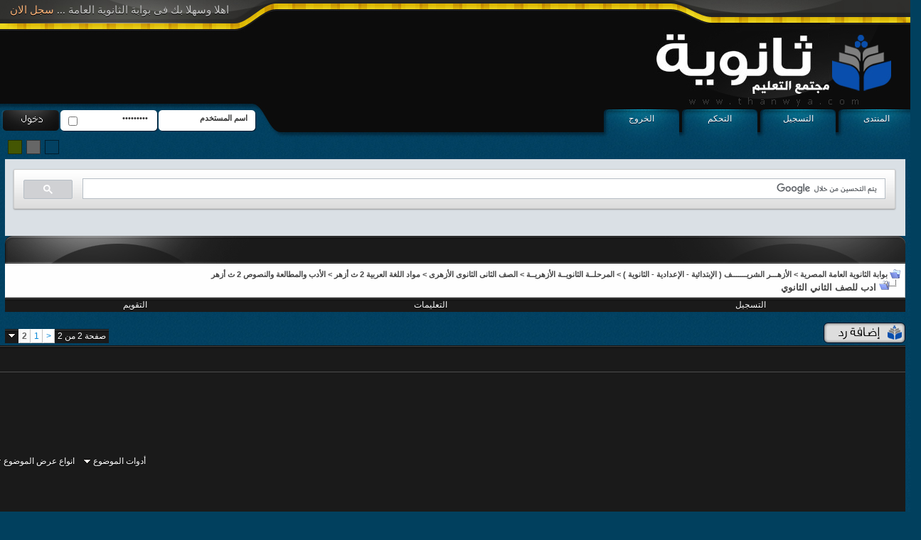

--- FILE ---
content_type: text/html; charset=windows-1256
request_url: https://www.thanwya.com/vb/showthread.php?s=07775084a485f52c6ae83038ecb5c6f6&p=1065836352
body_size: 21062
content:
<!DOCTYPE html PUBLIC "-//W3C//DTD XHTML 1.0 Transitional//EN" "http://www.w3.org/TR/xhtml1/DTD/xhtml1-transitional.dtd">
<html xmlns="http://www.w3.org/1999/xhtml" dir="rtl" lang="ar-sa">
<head>
	<meta http-equiv="Content-Type" content="text/html; charset=windows-1256" />
<meta name="generator" content="vBulletin 3.8.11" />

<meta name="keywords" content=" ادب للصف الثاني الثانوي, موقع الثانوية العامة ثانوية تعليم مصر إعدادية ثانوية إبتدائيةEgypt Education Students Support" />
<meta name="description" content=" ادب للصف الثاني الثانوي الأدب والمطالعة والنصوص 2 ث أزهر" />


<!-- CSS Stylesheet -->



<!-- / CSS Stylesheet -->

<script type="text/javascript" src="clientscript/yui/yahoo-dom-event/yahoo-dom-event.js?v=3811"></script>
<script type="text/javascript" src="clientscript/yui/connection/connection-min.js?v=3811"></script>
<script type="text/javascript">
<!--
var SESSIONURL = "s=cf8d0620d5891003c364d406c9dfc914&";
var SECURITYTOKEN = "guest";
var IMGDIR_MISC = "style12/misc";
var vb_disable_ajax = parseInt("0", 10);
// -->
</script>
<script type="text/javascript" src="clientscript/vbulletin_global.js?v=3811"></script>
<script type="text/javascript" src="clientscript/vbulletin_menu.js?v=3811"></script>


	<link rel="alternate" type="application/rss+xml" title="بوابة الثانوية العامة المصرية RSS Feed" href="external.php?type=RSS2" />
	
		<link rel="alternate" type="application/rss+xml" title="بوابة الثانوية العامة المصرية - الأدب والمطالعة والنصوص 2 ث أزهر - RSS Feed" href="external.php?type=RSS2&amp;forumids=1223" />
	

<link rel="stylesheet" type="text/css" href="style12/default.css" />
<link rel="alternate stylesheet" type="text/css" media="screen" title="green" href="style12/green.css" />
<link rel="alternate stylesheet" type="text/css" media="screen" title="gray" href="style12/gray.css" />
<script src="style12/styleswitch.js" type="text/javascript"></script>
<script type="text/javascript">

  var _gaq = _gaq || [];
  _gaq.push(['_setAccount', 'UA-3967496-10']);
  _gaq.push(['_setDomainName', '.thanwya.com']);
  _gaq.push(['_trackPageview']);

  (function() {
    var ga = document.createElement('script'); ga.type = 'text/javascript'; ga.async = true;
    ga.src = ('https:' == document.location.protocol ? 'https://ssl' : 'http://www') + '.google-analytics.com/ga.js';
    var s = document.getElementsByTagName('script')[0]; s.parentNode.insertBefore(ga, s);
  })();

</script>



<script async src="https://pagead2.googlesyndication.com/pagead/js/adsbygoogle.js?client=ca-pub-7116706096024912"
     crossorigin="anonymous"></script>





	<title> ادب للصف الثاني الثانوي - الصفحة 2 - بوابة الثانوية العامة المصرية</title>
	<script type="text/javascript" src="clientscript/vbulletin_post_loader.js?v=3811"></script>
	<style type="text/css" id="vbulletin_showthread_css">
	<!--
	
	#links div { white-space: nowrap; }
	#links img { vertical-align: middle; }
	-->
	</style>
</head>
<body onload="if (document.body.scrollIntoView &amp;&amp; (window.location.href.indexOf('#') == -1 || window.location.href.indexOf('#post') &gt; -1)) { fetch_object('currentPost').scrollIntoView(true); }">
<div class="hd"><div class="hd2"><div class="hd3">
<p class="rgst-01">اهلا وسهلا بك فى بوابة الثانوية العامة ... <a href="register.php">سجل الان</a></p>
<div class="bannbox">
<p align="left">


</p>
</div>
<ul class="hdbbutt">
	<li><a href="./">المنتدى</a></li>
	<li><a href="register.php">التسجيل</a></li>
	<li><a href="usercp.php">التحكم</a></li>
	<li><a href="login.php?s=cf8d0620d5891003c364d406c9dfc914&amp;do=logout&amp;logouthash=" onclick="return log_out('هل تود تسجيل خروجك من المنتدى ؟')">الخروج</a></li>
</ul>

	
	<div class="loginbox">
	<div style="position:relative">
		<!-- login form -->
		<form style="margin:0px;padding:0px" action="login.php?do=login" method="post" onsubmit="md5hash(vb_login_password, vb_login_md5password, vb_login_md5password_utf, 0)">
		<script type="text/javascript" src="clientscript/vbulletin_md5.js?v=3811"></script>

<input type="text" class="usrname1" style="font-size: 11px" name="vb_login_username" id="navbar_username" size="10" accesskey="u" tabindex="101" value="اسم المستخدم" onblur="if(this.value=='')this.value='اسم العضو' " onfocus="if (this.value == 'اسم العضو') this.value = '';" />
<div class="chkbox2">
<input type="checkbox" name="cookieuser" value="1" tabindex="103" id="cb_cookieuser_navbar" accesskey="c" /></div>
<input type="password" class="passwd1" style="font-size: 11px" name="vb_login_password" id="navbar_password" size="10" tabindex="102"  onblur="if(this.value=='')this.value='password ' " onfocus="if(this.value=='password ')this.value=''" value="password " />
<input type="submit" class="buttonx2" value="" tabindex="104" title="ادخل اسم العضو وكلمة المرور الخاصة بك في الحقول المجاورة لتسجيل الدخول, أو اضغط على رابط 'التسجيل' لإنشاء حساب خاص بك." accesskey="s" />

		<input type="hidden" name="s" value="cf8d0620d5891003c364d406c9dfc914" />
		<input type="hidden" name="securitytoken" value="guest" />
		<input type="hidden" name="do" value="login" />
		<input type="hidden" name="vb_login_md5password" />
		<input type="hidden" name="vb_login_md5password_utf" />
		</form>
		<!-- / login form -->

</div></div>

<ul class="c-chnge">
<li><a href="javascript:chooseStyle('green', 60)" class="c-green"></a></li>
<li><a href="javascript:chooseStyle('gray', 60)" class="c-gray"></a></li>
<li><a href="javascript:chooseStyle('default', 60)" class="c-dflt"></a></li>
<li></li>

</ul>
</div></div></div>
<div class="padd">


<div align="center">
<script async src="https://cse.google.com/cse.js?cx=partner-pub-7116706096024912:j71lwwfyjj9">
</script>
<div class="gcse-search"></div>

</div>




<!-- open content container -->

<div align="center">
	<div class="page" style="width:100%; text-align:right">
		<div style="padding:0px 0px 0px 0px" align="right">





<div class="we1"><div class="we2"><div class="we3"><div class="we4">

</div></div></div></div>


<!-- breadcrumb, login, pm info -->
<table class="tborder" cellpadding="6" cellspacing="0" border="0" width="100%" align="center">
<tr>
	<td class="alt1" width="100%">
		
			<table cellpadding="0" cellspacing="0" border="0">
			<tr valign="bottom">
				<td><a href="#" onclick="history.back(1); return false;"><img src="style12/misc/navbits_start.gif" alt="العودة" border="0" /></a></td>
				<td>&nbsp;</td>
				<td width="100%"><span class="navbar"><a href="index.php?s=cf8d0620d5891003c364d406c9dfc914" accesskey="1">بوابة الثانوية العامة المصرية</a></span> 
	<span class="navbar">&gt; <a href="forumdisplay.php?s=cf8d0620d5891003c364d406c9dfc914&amp;f=234">الأزهـــر الشريـــــــف ( الإبتدائية - الإعدادية - الثانوية )</a></span>


	<span class="navbar">&gt; <a href="forumdisplay.php?s=cf8d0620d5891003c364d406c9dfc914&amp;f=701">المرحلــة الثانويــة الأزهريــة</a></span>


	<span class="navbar">&gt; <a href="forumdisplay.php?s=cf8d0620d5891003c364d406c9dfc914&amp;f=236">الصف الثانى الثانوى الأزهرى</a></span>


	<span class="navbar">&gt; <a href="forumdisplay.php?s=cf8d0620d5891003c364d406c9dfc914&amp;f=242">مواد اللغة العربية 2 ث أزهر</a></span>


	<span class="navbar">&gt; <a href="forumdisplay.php?s=cf8d0620d5891003c364d406c9dfc914&amp;f=1223">الأدب والمطالعة والنصوص 2 ث أزهر</a></span>

</td>
			</tr>
			<tr>
				<td class="navbar" style="font-size:10pt; padding-top:1px" colspan="3"><a href="/vb/showthread.php?s=07775084a485f52c6ae83038ecb5c6f6&amp;p=1065836352"><img class="inlineimg" src="style12/misc/navbits_finallink_rtl.gif" alt="تحديث الصفحة" border="0" /></a> <strong>
	 ادب للصف الثاني الثانوي

</strong></td>
			</tr>
			</table>
		
	</td>
</tr>
</table>
<!-- / breadcrumb, login, pm info -->

<!-- nav buttons bar -->
<div class="tborder" style="padding:0px; border-top-width:0px">
	<table cellpadding="0" cellspacing="0" border="0" width="100%" align="center">
	<tr align="center">
		
		
			<td class="vbmenu_control"><a href="register.php?s=cf8d0620d5891003c364d406c9dfc914" rel="nofollow">التسجيل</a></td>
		
		
		<td class="vbmenu_control"><a rel="help" href="faq.php?s=cf8d0620d5891003c364d406c9dfc914" accesskey="5">التعليمات</a></td>
		
			
			
		
		<td class="vbmenu_control"><a href="calendar.php?s=cf8d0620d5891003c364d406c9dfc914">التقويم</a></td>
		
			
			
		
		
		
		</tr>
	</table>
</div>
<!-- / nav buttons bar -->

<br />






<!-- NAVBAR POPUP MENUS -->

	
	
	
	
	
<!-- / NAVBAR POPUP MENUS -->

<!-- PAGENAV POPUP -->
	<div class="vbmenu_popup" id="pagenav_menu" style="display:none">
		<table cellpadding="4" cellspacing="1" border="0">
		<tr>
			<td class="thead" nowrap="nowrap">الذهاب إلى الصفحة...</td>
		</tr>
		<tr>
			<td class="vbmenu_option" title="nohilite">
			<form action="index.php" method="get" onsubmit="return this.gotopage()" id="pagenav_form">
				<input type="text" class="bginput" id="pagenav_itxt" style="font-size:11px" size="4" />
				<input type="button" class="button" id="pagenav_ibtn" value="انتقل" />
			</form>
			</td>
		</tr>
		</table>
	</div>
<!-- / PAGENAV POPUP -->




<div align="center"><script type="text/javascript"><!--
google_ad_client = "ca-pub-7116706096024912";
/* Linkks Header */
google_ad_slot = "9256414373";
google_ad_width = 728;
google_ad_height = 15;
//-->
</script>
<script type="text/javascript"
src="http://pagead2.googlesyndication.com/pagead/show_ads.js">
</script></div>






<a name="poststop" id="poststop"></a>

<!-- controls above postbits -->
<table cellpadding="0" cellspacing="0" border="0" width="100%" style="margin-bottom:3px">
<tr valign="bottom">
	
		<td class="smallfont"><a href="newreply.php?s=cf8d0620d5891003c364d406c9dfc914&amp;do=newreply&amp;noquote=1&amp;p=1065767393" rel="nofollow"><img src="style12/buttons/reply.gif" alt="إضافة رد" border="0" /></a></td>
	
	<td align="left"><div class="pagenav" align="left">
<table class="tborder" cellpadding="3" cellspacing="0" border="0">
<tr>
	<td class="vbmenu_control" style="font-weight:normal">صفحة 2 من 2</td>
	
	<td class="alt1"><a rel="prev" class="smallfont" href="showthread.php?s=cf8d0620d5891003c364d406c9dfc914&amp;t=507071" title="الصفحة السابقة - النتائج 1 إلى 15 من 19">&lt;</a></td>
	<td class="alt1"><a class="smallfont" href="showthread.php?s=cf8d0620d5891003c364d406c9dfc914&amp;t=507071" title="مشاهدة النتائج 1 إلى 15 من 19">1</a></td>	<td class="alt2"><span class="smallfont" title="عرض النتائج 16 إلى 19 من 19"><strong>2</strong></span></td>
 
	
	
	<td class="vbmenu_control" title="showthread.php?s=cf8d0620d5891003c364d406c9dfc914&amp;t=507071"><a name="PageNav"></a></td>
</tr>
</table>
</div></td>
</tr>
</table>
<!-- / controls above postbits -->

<!-- toolbar -->
<table class="tborder" cellpadding="6" cellspacing="0" border="0" width="100%" align="center" style="border-bottom-width:0px">
<tr>
	<td class="tcat" width="100%">
		<div class="smallfont">
		
		&nbsp;
		</div>
	</td>
	<td class="vbmenu_control" id="threadtools" nowrap="nowrap">
		<a href="/vb/showthread.php?p=1065836352&amp;nojs=1#goto_threadtools">أدوات الموضوع</a>
		<script type="text/javascript"> vbmenu_register("threadtools"); </script>
	</td>
	
	
	
	<td class="vbmenu_control" id="displaymodes" nowrap="nowrap">
		<a href="/vb/showthread.php?p=1065836352&amp;nojs=1#goto_displaymodes">انواع عرض  الموضوع</a>
		<script type="text/javascript"> vbmenu_register("displaymodes"); </script>
	</td>
	

	

</tr>
</table>
<!-- / toolbar -->



<!-- end content table -->

		</div>
	</div>
</div>

<!-- / close content container -->
<!-- / end content table -->





<div id="posts"><!-- post #1065767393 -->

	<!-- open content container -->

<div align="center">
	<div class="page" style="width:100%; text-align:right">
		<div style="padding:0px 0px 0px 0px" align="right">

	<div id="edit1065767393" style="padding:0px 0px 6px 0px">
	<!-- this is not the last post shown on the page -->



<table class="tborder" id="post1065767393" cellpadding="6" cellspacing="0" border="0" width="100%" align="center">
<tr>
	<td class="thead" >
		<div class="normal" style="float:left">
			&nbsp;
			#<a href="showpost.php?s=cf8d0620d5891003c364d406c9dfc914&amp;p=1065767393&amp;postcount=16" target="new" rel="nofollow" id="postcount1065767393" name="16"><strong>16</strong></a> &nbsp;
			
			
			
			
			
		</div>

		<div class="normal">
			<!-- status icon and date -->
			<a name="post1065767393"><img class="inlineimg" src="style12/statusicon/post_old.gif" alt="قديم" border="0" /></a>
			
				28-04-2018, 01:27 PM
			
			
			<!-- / status icon and date -->
		</div>
	</td>
</tr>
<tr>
	<td class="alt2" style="padding:0px">
		<!-- user info -->
		<table cellpadding="0" cellspacing="6" border="0" width="100%">
		<tr>
			
			<td nowrap="nowrap">

				<div id="postmenu_1065767393">
					
					<a class="bigusername" href="member.php?s=cf8d0620d5891003c364d406c9dfc914&amp;u=621842">ahmedabubakar777</a>
					<img class="inlineimg" src="style12/statusicon/user_offline.gif" alt="ahmedabubakar777 غير متواجد حالياً" border="0" />


					<script type="text/javascript"> vbmenu_register("postmenu_1065767393", true); </script>
					
				</div>

				<div class="smallfont">عضو جديد</div>
				
				

			</td>
			<td width="100%">&nbsp;</td>
			<td valign="top" nowrap="nowrap">

				<div class="smallfont">
					<div>تاريخ التسجيل: Dec 2011</div>
					
					<div>العمر: 50</div>
					<div>
						المشاركات: 11
					</div>
					
					
					معدل تقييم المستوى: <span id="reppower_1065767393_621842">0</span> <div><span id="repdisplay_1065767393_621842"><img class="inlineimg" src="images/reputation/reputation_pos.gif" alt="ahmedabubakar777 is on a distinguished road" border="0" /></span></div>
					
					<div>    </div>
				</div>

			</td>
		</tr>
		</table>
		<!-- / user info -->
	</td>
</tr>
<tr>
	
	<td class="alt1" id="td_post_1065767393">
		
	<!-- message, attachments, sig -->

		

		
			<!-- icon and title -->
			<div class="smallfont">
				<img class="inlineimg" src="images/icons/icon1.gif" alt="افتراضي" border="0" />
				
			</div>
			<hr size="1" style="color:#9C9C9C; background-color:#9C9C9C" />
			<!-- / icon and title -->
		

		<!-- message -->
		<div id="post_message_1065767393">
			
			جزاك الله خير
		</div>
		<!-- / message -->

		

		
		

		

		

		

		<div style="margin-top: 10px" align="left">
			<!-- controls -->
			
			
			
				<a href="newreply.php?s=cf8d0620d5891003c364d406c9dfc914&amp;do=newreply&amp;p=1065767393" rel="nofollow"><img src="style12/buttons/quote.gif" alt="رد مع اقتباس" border="0" /></a>
			
			
			
			
			
			
			
				
			
			
			<!-- / controls -->
		</div>

	<!-- message, attachments, sig -->

	</td>
</tr>
</table>


 
<!-- post 1065767393 popup menu -->
<div class="vbmenu_popup" id="postmenu_1065767393_menu" style="display:none;">
	<table cellpadding="4" cellspacing="1" border="0">
	<tr>
		<td class="thead">ahmedabubakar777</td>
	</tr>
	
		<tr><td class="vbmenu_option"><a href="member.php?s=cf8d0620d5891003c364d406c9dfc914&amp;u=621842">مشاهدة ملفه الشخصي</a></td></tr>
	
	
	
	
	
		<tr><td class="vbmenu_option"><a href="search.php?s=cf8d0620d5891003c364d406c9dfc914&amp;do=finduser&amp;u=621842" rel="nofollow">البحث عن المشاركات التي كتبها ahmedabubakar777</a></td></tr>
	
	
	
	</table>
</div>
<!-- / post 1065767393 popup menu -->



	</div>
	
		</div>
	</div>
</div>

<!-- / close content container -->

<!-- / post #1065767393 --><script type="text/javascript"><!--
google_ad_client = "ca-pub-7116706096024912";
/* after 1st post link */
google_ad_slot = "3836845976";
google_ad_width = 728;
google_ad_height = 15;
//-->
</script>
<script type="text/javascript"
src="http://pagead2.googlesyndication.com/pagead/show_ads.js">
</script><!-- post #1065803294 -->

	<!-- open content container -->

<div align="center">
	<div class="page" style="width:100%; text-align:right">
		<div style="padding:0px 0px 0px 0px" align="right">

	<div id="edit1065803294" style="padding:0px 0px 6px 0px">
	<!-- this is not the last post shown on the page -->



<table class="tborder" id="post1065803294" cellpadding="6" cellspacing="0" border="0" width="100%" align="center">
<tr>
	<td class="thead" >
		<div class="normal" style="float:left">
			&nbsp;
			#<a href="showpost.php?s=cf8d0620d5891003c364d406c9dfc914&amp;p=1065803294&amp;postcount=17" target="new" rel="nofollow" id="postcount1065803294" name="17"><strong>17</strong></a> &nbsp;
			
			
			
			
			
		</div>

		<div class="normal">
			<!-- status icon and date -->
			<a name="post1065803294"><img class="inlineimg" src="style12/statusicon/post_old.gif" alt="قديم" border="0" /></a>
			
				14-10-2018, 07:37 PM
			
			
			<!-- / status icon and date -->
		</div>
	</td>
</tr>
<tr>
	<td class="alt2" style="padding:0px">
		<!-- user info -->
		<table cellpadding="0" cellspacing="6" border="0" width="100%">
		<tr>
			
			<td nowrap="nowrap">

				<div id="postmenu_1065803294">
					
					<a class="bigusername" href="member.php?s=cf8d0620d5891003c364d406c9dfc914&amp;u=1195552">نوح مدحت زهران</a>
					<img class="inlineimg" src="style12/statusicon/user_offline.gif" alt="نوح مدحت زهران غير متواجد حالياً" border="0" />


					<script type="text/javascript"> vbmenu_register("postmenu_1065803294", true); </script>
					
				</div>

				<div class="smallfont">عضو جديد</div>
				
				

			</td>
			<td width="100%">&nbsp;</td>
			<td valign="top" nowrap="nowrap">

				<div class="smallfont">
					<div>تاريخ التسجيل: Oct 2018</div>
					
					<div>العمر: 23</div>
					<div>
						المشاركات: 2
					</div>
					
					
					معدل تقييم المستوى: <span id="reppower_1065803294_1195552">0</span> <div><span id="repdisplay_1065803294_1195552"><img class="inlineimg" src="images/reputation/reputation_pos.gif" alt="نوح مدحت زهران is on a distinguished road" border="0" /></span></div>
					
					<div>    </div>
				</div>

			</td>
		</tr>
		</table>
		<!-- / user info -->
	</td>
</tr>
<tr>
	
	<td class="alt1" id="td_post_1065803294">
		
	<!-- message, attachments, sig -->

		

		
			<!-- icon and title -->
			<div class="smallfont">
				<img class="inlineimg" src="images/icons/icon1.gif" alt="افتراضي" border="0" />
				
			</div>
			<hr size="1" style="color:#9C9C9C; background-color:#9C9C9C" />
			<!-- / icon and title -->
		

		<!-- message -->
		<div id="post_message_1065803294">
			
			<b>بارك الله فيك</b>
		</div>
		<!-- / message -->

		

		
		

		

		

		

		<div style="margin-top: 10px" align="left">
			<!-- controls -->
			
			
			
				<a href="newreply.php?s=cf8d0620d5891003c364d406c9dfc914&amp;do=newreply&amp;p=1065803294" rel="nofollow"><img src="style12/buttons/quote.gif" alt="رد مع اقتباس" border="0" /></a>
			
			
			
			
			
			
			
				
			
			
			<!-- / controls -->
		</div>

	<!-- message, attachments, sig -->

	</td>
</tr>
</table>


 
<!-- post 1065803294 popup menu -->
<div class="vbmenu_popup" id="postmenu_1065803294_menu" style="display:none;">
	<table cellpadding="4" cellspacing="1" border="0">
	<tr>
		<td class="thead">نوح مدحت زهران</td>
	</tr>
	
		<tr><td class="vbmenu_option"><a href="member.php?s=cf8d0620d5891003c364d406c9dfc914&amp;u=1195552">مشاهدة ملفه الشخصي</a></td></tr>
	
	
	
	
	
		<tr><td class="vbmenu_option"><a href="search.php?s=cf8d0620d5891003c364d406c9dfc914&amp;do=finduser&amp;u=1195552" rel="nofollow">البحث عن المشاركات التي كتبها نوح مدحت زهران</a></td></tr>
	
	
	
	</table>
</div>
<!-- / post 1065803294 popup menu -->



	</div>
	
		</div>
	</div>
</div>

<!-- / close content container -->

<!-- / post #1065803294 --><!-- post #1065803302 -->

	<!-- open content container -->

<div align="center">
	<div class="page" style="width:100%; text-align:right">
		<div style="padding:0px 0px 0px 0px" align="right">

	<div id="edit1065803302" style="padding:0px 0px 6px 0px">
	<!-- this is not the last post shown on the page -->



<table class="tborder" id="post1065803302" cellpadding="6" cellspacing="0" border="0" width="100%" align="center">
<tr>
	<td class="thead" >
		<div class="normal" style="float:left">
			&nbsp;
			#<a href="showpost.php?s=cf8d0620d5891003c364d406c9dfc914&amp;p=1065803302&amp;postcount=18" target="new" rel="nofollow" id="postcount1065803302" name="18"><strong>18</strong></a> &nbsp;
			
			
			
			
			
		</div>

		<div class="normal">
			<!-- status icon and date -->
			<a name="post1065803302"><img class="inlineimg" src="style12/statusicon/post_old.gif" alt="قديم" border="0" /></a>
			
				14-10-2018, 08:16 PM
			
			
			<!-- / status icon and date -->
		</div>
	</td>
</tr>
<tr>
	<td class="alt2" style="padding:0px">
		<!-- user info -->
		<table cellpadding="0" cellspacing="6" border="0" width="100%">
		<tr>
			
			<td nowrap="nowrap">

				<div id="postmenu_1065803302">
					
					Mr. Hatem Ahmed
					
				</div>

				<div class="smallfont">ضيف</div>
				
				

			</td>
			<td width="100%">&nbsp;</td>
			<td valign="top" nowrap="nowrap">

				<div class="smallfont">
					
					
					
					<div>
						المشاركات: n/a
					</div>
					
					
					
					
					<div>    </div>
				</div>

			</td>
		</tr>
		</table>
		<!-- / user info -->
	</td>
</tr>
<tr>
	
	<td class="alt1" id="td_post_1065803302">
		
	<!-- message, attachments, sig -->

		

		
			<!-- icon and title -->
			<div class="smallfont">
				<img class="inlineimg" src="images/icons/icon1.gif" alt="افتراضي" border="0" />
				
			</div>
			<hr size="1" style="color:#9C9C9C; background-color:#9C9C9C" />
			<!-- / icon and title -->
		

		<!-- message -->
		<div id="post_message_1065803302">
			
			<div align="center"><br />
<font face="book antiqua"><font size="4"><font color="navy"><b>عمل رائع وجهد أروع من حضرتك</b></font></font></font></div><div align="center"><font face="book antiqua"><font size="4"><font color="navy"><b><br />
جزاك الله خير الجزاء</b></font></font></font><br />
<br />
</div>
		</div>
		<!-- / message -->

		

		
		

		

		

		

		<div style="margin-top: 10px" align="left">
			<!-- controls -->
			
			
			
				<a href="newreply.php?s=cf8d0620d5891003c364d406c9dfc914&amp;do=newreply&amp;p=1065803302" rel="nofollow"><img src="style12/buttons/quote.gif" alt="رد مع اقتباس" border="0" /></a>
			
			
			
			
			
			
			
				
			
			
			<!-- / controls -->
		</div>

	<!-- message, attachments, sig -->

	</td>
</tr>
</table>





	</div>
	
		</div>
	</div>
</div>

<!-- / close content container -->

<!-- / post #1065803302 --><!-- post #1065836352 -->

	<!-- open content container -->

<div align="center">
	<div class="page" style="width:100%; text-align:right">
		<div style="padding:0px 0px 0px 0px" align="right">

	<div id="edit1065836352" style="padding:0px 0px 6px 0px">
	



<table class="tborder" id="post1065836352" cellpadding="6" cellspacing="0" border="0" width="100%" align="center">
<tr>
	<td class="thead"  id="currentPost">
		<div class="normal" style="float:left">
			&nbsp;
			#<a href="showpost.php?s=cf8d0620d5891003c364d406c9dfc914&amp;p=1065836352&amp;postcount=19" target="new" rel="nofollow" id="postcount1065836352" name="19"><strong>19</strong></a> &nbsp;
			
			
			
			
			
		</div>

		<div class="normal">
			<!-- status icon and date -->
			<a name="post1065836352"><img class="inlineimg" src="style12/statusicon/post_old.gif" alt="قديم" border="0" /></a>
			
				30-08-2019, 10:04 PM
			
			
			<!-- / status icon and date -->
		</div>
	</td>
</tr>
<tr>
	<td class="alt2" style="padding:0px">
		<!-- user info -->
		<table cellpadding="0" cellspacing="6" border="0" width="100%">
		<tr>
			
			<td nowrap="nowrap">

				<div id="postmenu_1065836352">
					
					<a class="bigusername" href="member.php?s=cf8d0620d5891003c364d406c9dfc914&amp;u=900217">منصور الصاوى</a>
					<img class="inlineimg" src="style12/statusicon/user_offline.gif" alt="منصور الصاوى غير متواجد حالياً" border="0" />


					<script type="text/javascript"> vbmenu_register("postmenu_1065836352", true); </script>
					
				</div>

				<div class="smallfont">عضو مبتدئ</div>
				
				

			</td>
			<td width="100%">&nbsp;</td>
			<td valign="top" nowrap="nowrap">

				<div class="smallfont">
					<div>تاريخ التسجيل: Mar 2014</div>
					
					<div>العمر: 41</div>
					<div>
						المشاركات: 58
					</div>
					
					
					معدل تقييم المستوى: <span id="reppower_1065836352_900217">12</span> <div><span id="repdisplay_1065836352_900217"><img class="inlineimg" src="images/reputation/reputation_pos.gif" alt="منصور الصاوى is on a distinguished road" border="0" /></span></div>
					
					<div>    </div>
				</div>

			</td>
		</tr>
		</table>
		<!-- / user info -->
	</td>
</tr>
<tr>
	
	<td class="alt1" id="td_post_1065836352">
		
	<!-- message, attachments, sig -->

		

		
			<!-- icon and title -->
			<div class="smallfont">
				<img class="inlineimg" src="images/icons/icon1.gif" alt="افتراضي" border="0" />
				
			</div>
			<hr size="1" style="color:#9C9C9C; background-color:#9C9C9C" />
			<!-- / icon and title -->
		

		<!-- message -->
		<div id="post_message_1065836352">
			
			<font face="book antiqua"><font size="4"><font color="blue"><b> جزاك الله خير الجزاء</b></font></font></font>
		</div>
		<!-- / message -->

		

		
		

		

		

		

		<div style="margin-top: 10px" align="left">
			<!-- controls -->
			
			
			
				<a href="newreply.php?s=cf8d0620d5891003c364d406c9dfc914&amp;do=newreply&amp;p=1065836352" rel="nofollow"><img src="style12/buttons/quote.gif" alt="رد مع اقتباس" border="0" /></a>
			
			
			
			
			
			
			
				
			
			
			<!-- / controls -->
		</div>

	<!-- message, attachments, sig -->

	</td>
</tr>
</table>


 
<!-- post 1065836352 popup menu -->
<div class="vbmenu_popup" id="postmenu_1065836352_menu" style="display:none;">
	<table cellpadding="4" cellspacing="1" border="0">
	<tr>
		<td class="thead">منصور الصاوى</td>
	</tr>
	
		<tr><td class="vbmenu_option"><a href="member.php?s=cf8d0620d5891003c364d406c9dfc914&amp;u=900217">مشاهدة ملفه الشخصي</a></td></tr>
	
	
	
	
	
		<tr><td class="vbmenu_option"><a href="search.php?s=cf8d0620d5891003c364d406c9dfc914&amp;do=finduser&amp;u=900217" rel="nofollow">البحث عن المشاركات التي كتبها منصور الصاوى</a></td></tr>
	
	
	
	</table>
</div>
<!-- / post 1065836352 popup menu -->



	</div>
	
		</div>
	</div>
</div>

<!-- / close content container -->

<!-- / post #1065836352 --><div id="lastpost"></div></div>

<!-- start content table -->
<!-- open content container -->

<div align="center">
	<div class="page" style="width:100%; text-align:right">
		<div style="padding:0px 0px 0px 0px" align="right">

<!-- / start content table -->

<!-- controls below postbits -->
<table cellpadding="0" cellspacing="0" border="0" width="100%" style="margin-top:-3px">
<tr valign="top">
	
		<td class="smallfont"><a href="newreply.php?s=cf8d0620d5891003c364d406c9dfc914&amp;do=newreply&amp;noquote=1&amp;p=1065836352" rel="nofollow"><img src="style12/buttons/reply.gif" alt="إضافة رد" border="0" /></a></td>
	
	
		<td align="left"><div class="pagenav" align="left">
<table class="tborder" cellpadding="3" cellspacing="0" border="0">
<tr>
	<td class="vbmenu_control" style="font-weight:normal">صفحة 2 من 2</td>
	
	<td class="alt1"><a rel="prev" class="smallfont" href="showthread.php?s=cf8d0620d5891003c364d406c9dfc914&amp;t=507071" title="الصفحة السابقة - النتائج 1 إلى 15 من 19">&lt;</a></td>
	<td class="alt1"><a class="smallfont" href="showthread.php?s=cf8d0620d5891003c364d406c9dfc914&amp;t=507071" title="مشاهدة النتائج 1 إلى 15 من 19">1</a></td>	<td class="alt2"><span class="smallfont" title="عرض النتائج 16 إلى 19 من 19"><strong>2</strong></span></td>
 
	
	
	<td class="vbmenu_control" title="showthread.php?s=cf8d0620d5891003c364d406c9dfc914&amp;t=507071"><a name="PageNav"></a></td>
</tr>
</table>
</div>
		
		</td>
	
</tr>
</table>
<!-- / controls below postbits -->




<!-- social bookmarking links -->
	<br />
	<table cellpadding="6" cellspacing="0" border="0" width="100%" class="tborder" align="center">
	<tr>
		<td class="thead">العلامات المرجعية</td>
	</tr>
	<tr>
		<td class="alt2" style="padding-top:0px"><div style="clear:both"></div><ul style="list-style-type:none; margin:0px; padding:0px"><li class="smallfont" style="width:25%; min-width:160px; float:right; margin-top:6px">
	
		<a href="http://www.facebook.com/sharer.php?u=https%3A%2F%2Fwww.thanwya.com%2Fvb%2Fshowthread.php%3Ft%3D507071&amp;title=%C7%CF%C8+%E1%E1%D5%DD+%C7%E1%CB%C7%E4%ED+%C7%E1%CB%C7%E4%E6%ED" target="socialbookmark"><img src="style12/misc/fb.jpg" border="0" alt="إرسال الموضوع إلى شير الموضوع على الفيس بوك" class="inlineimg" /></a>
	
	<a href="http://www.facebook.com/sharer.php?u=https%3A%2F%2Fwww.thanwya.com%2Fvb%2Fshowthread.php%3Ft%3D507071&amp;title=%C7%CF%C8+%E1%E1%D5%DD+%C7%E1%CB%C7%E4%ED+%C7%E1%CB%C7%E4%E6%ED" target="socialbookmark" style="text-decoration:none">شير الموضوع على الفيس بوك</a>
</li><li class="smallfont" style="width:25%; min-width:160px; float:right; margin-top:6px">
	
		<a href="http://twitter.com/home?status=https%3A%2F%2Fwww.thanwya.com%2Fvb%2Fshowthread.php%3Ft%3D507071" target="socialbookmark"><img src="style12/misc/bookmarksite_twitter.gif" border="0" alt="إرسال الموضوع إلى تغريد إلى تويتر" class="inlineimg" /></a>
	
	<a href="http://twitter.com/home?status=https%3A%2F%2Fwww.thanwya.com%2Fvb%2Fshowthread.php%3Ft%3D507071" target="socialbookmark" style="text-decoration:none">تغريد إلى تويتر</a>
</li></ul><div style="clear:both"></div></td>
	</tr>
	</table>
<!-- / social bookmarking links -->





<div align="center">
<script type="text/javascript"><!--
google_ad_client = "ca-pub-7116706096024912";
/* b4 qr links */
google_ad_slot = "2617464778";
google_ad_width = 728;
google_ad_height = 15;
//-->
</script>
<script type="text/javascript"
src="http://pagead2.googlesyndication.com/pagead/show_ads.js">
</script>
</div>


<!-- lightbox scripts -->
	<script type="text/javascript" src="clientscript/vbulletin_lightbox.js?v=3811"></script>
	<script type="text/javascript">
	<!--
	vBulletin.register_control("vB_Lightbox_Container", "posts", 1);
	//-->
	</script>
<!-- / lightbox scripts -->










<!-- next / previous links -->
	<br />
	<div class="smallfont" align="center">
		<strong>&laquo;</strong>
			<a href="showthread.php?s=cf8d0620d5891003c364d406c9dfc914&amp;t=507071&amp;goto=nextoldest" rel="nofollow">الموضوع السابق</a>
			|
			<a href="showthread.php?s=cf8d0620d5891003c364d406c9dfc914&amp;t=507071&amp;goto=nextnewest" rel="nofollow">الموضوع التالي</a>
		<strong>&raquo;</strong>
	</div>
<!-- / next / previous links -->







<!-- popup menu contents -->
<br />

<!-- thread tools menu -->
<div class="vbmenu_popup" id="threadtools_menu" style="display:none">
<form action="postings.php?t=507071&amp;pollid=" method="post" name="threadadminform">
	<table cellpadding="4" cellspacing="1" border="0">
	<tr>
		<td class="thead">أدوات الموضوع<a name="goto_threadtools"></a></td>
	</tr>
	<tr>
		<td class="vbmenu_option"><img class="inlineimg" src="style12/buttons/printer.gif" alt="مشاهدة صفحة طباعة الموضوع" /> <a href="printthread.php?s=cf8d0620d5891003c364d406c9dfc914&amp;t=507071" accesskey="3" rel="nofollow">مشاهدة صفحة طباعة الموضوع</a></td>
	</tr>
	
	
	
	
	</table>
</form>
</div>
<!-- / thread tools menu -->

<!-- **************************************************** -->

<!-- thread display mode menu -->
<div class="vbmenu_popup" id="displaymodes_menu" style="display:none">
	<table cellpadding="4" cellspacing="1" border="0">
	<tr>
		<td class="thead">انواع عرض  الموضوع<a name="goto_displaymodes"></a></td>
	</tr>
	<tr>
	
		<td class="vbmenu_option" title="nohilite"><img class="inlineimg" src="style12/buttons/mode_linear.gif" alt="العرض العادي" /> <strong>العرض العادي</strong></td>
	
	</tr>
	<tr>
	
		<td class="vbmenu_option"><img class="inlineimg" src="style12/buttons/mode_hybrid.gif" alt="العرض المتطور" /> <a href="showthread.php?s=cf8d0620d5891003c364d406c9dfc914&amp;mode=hybrid&amp;t=507071">الانتقال إلى العرض المتطور</a></td>
	
	</tr>
	<tr>
	
		<td class="vbmenu_option"><img class="inlineimg" src="style12/buttons/mode_threaded.gif" alt="العرض الشجري" /> <a href="showthread.php?s=cf8d0620d5891003c364d406c9dfc914&amp;p=1065767393&amp;mode=threaded#post1065767393">الانتقال إلى العرض الشجري</a></td>
	
	</tr>
	</table>
</div>
<!-- / thread display mode menu -->

<!-- **************************************************** -->



<!-- **************************************************** -->



<!-- / popup menu contents -->


<!-- forum rules and admin links -->
<table cellpadding="0" cellspacing="0" border="0" width="100%" align="center">
<tr valign="bottom">
	<td width="100%" valign="top">
		<table class="tborder" cellpadding="6" cellspacing="0" border="0" width="210">
<thead>
<tr>
	<td class="thead">
		<a style="float:left" href="#top" onclick="return toggle_collapse('forumrules')"><img id="collapseimg_forumrules" src="style12/buttons/collapse_thead.gif" alt="" border="0" /></a>
		ضوابط المشاركة 
	</td>
</tr>
</thead>
<tbody id="collapseobj_forumrules" style="">
<tr>
	<td class="alt1" nowrap="nowrap"><div class="smallfont">
		
		<div><strong>لا تستطيع</strong> إضافة مواضيع جديدة</div>
		<div><strong>لا تستطيع</strong> الرد على المواضيع</div>
		<div><strong>لا يمكنك</strong> اضافة مرفقات</div>
		<div><strong>لا يمكنك</strong> تعديل مشاركاتك</div>
		<hr />
		
		<div><a href="misc.php?s=cf8d0620d5891003c364d406c9dfc914&amp;do=bbcode" target="_blank">BB code</a> <strong>متاحة</strong></div>
		<div><a href="misc.php?s=cf8d0620d5891003c364d406c9dfc914&amp;do=showsmilies" target="_blank">الابتسامات</a> <strong>متاحة</strong></div>
		<div>كود <a href="misc.php?s=cf8d0620d5891003c364d406c9dfc914&amp;do=bbcode#imgcode" target="_blank">[IMG]</a> <strong>متاحة</strong></div>
		<div>كود HTML <strong>معطلة</strong></div>
		<hr />
		<div><a href="misc.php?s=cf8d0620d5891003c364d406c9dfc914&amp;do=showrules" target="_blank">قوانين المنتدى</a></div>
	</div></td>
</tr>
</tbody>
</table>
	</td>
	<td class="smallfont" align="left">
		<table cellpadding="0" cellspacing="0" border="0">
		
		<tr>
			<td>
			<div class="smallfont" style="text-align:right; white-space:nowrap">
	<form action="forumdisplay.php" method="get">
	<input type="hidden" name="s" value="cf8d0620d5891003c364d406c9dfc914" />
	<input type="hidden" name="daysprune" value="" />
	<strong>الانتقال السريع</strong><br />
	<select name="f" onchange="this.form.submit();">
		<optgroup label="أقسام المنتدى">
			<option value="cp" >لوحة تحكم العضو</option>
			<option value="pm" >الرسائل الخاصة</option>
			<option value="subs" >الاشتراكات</option>
			<option value="wol" >المتواجدون حالياً</option>
			<option value="search" >البحث في المنتدى</option>
			<option value="home" >الواجهة الرئيسية</option>
		</optgroup>
		
		<optgroup label="المنتديات">
		<option value="2256" class="fjdpth0" > ركن التنسيق و الجامعات</option>
<option value="2107" class="fjdpth1" >&nbsp; &nbsp;  قسم التنسيق للمدارس و الجامعات</option>
<option value="2215" class="fjdpth1" >&nbsp; &nbsp;  قسم جداول الامتحانات</option>
<option value="2218" class="fjdpth1" >&nbsp; &nbsp;  نتائج الامتحانات للمدارس والمعاهد والجامعات</option>
<option value="8" class="fjdpth0" > مسك الكلام فى الاسلام</option>
<option value="25" class="fjdpth1" >&nbsp; &nbsp;  حي على الفلاح</option>
<option value="39" class="fjdpth1" >&nbsp; &nbsp;  علوم القرآن الكريم (مكتوب و مسموع و مرئي)</option>
<option value="43" class="fjdpth1" >&nbsp; &nbsp;  محمد &#65018; نبينا .. للخير ينادينا</option>
<option value="569" class="fjdpth1" >&nbsp; &nbsp;  التاريخ والحضارة الإسلامية</option>
<option value="9" class="fjdpth0" > قصر الثقافة</option>
<option value="79" class="fjdpth1" >&nbsp; &nbsp;  قضايا سياسية وأخبار مصرية وعربية وعالمية</option>
<option value="1640" class="fjdpth1" >&nbsp; &nbsp;  المواضيع و المعلومات العامة</option>
<option value="28" class="fjdpth1" >&nbsp; &nbsp;  الأدب العربي</option>
<option value="59" class="fjdpth1" >&nbsp; &nbsp;  إبداعات ونقاشات هادفة</option>
<option value="65" class="fjdpth1" >&nbsp; &nbsp;  التنمية البشرية</option>
<option value="567" class="fjdpth1" >&nbsp; &nbsp;  ركن الغـذاء والـدواء</option>
<option value="7" class="fjdpth0" > القرية الذكية</option>
<option value="34" class="fjdpth1" >&nbsp; &nbsp;  شروحات الحاسب الآلي والهاتف المحمول والدورات التدريبية والشهادات العالمية</option>
<option value="465" class="fjdpth1" >&nbsp; &nbsp;  معرض الصور و التصاميم و الفنون المتنوعة</option>
<option value="304" class="fjdpth1" >&nbsp; &nbsp;  تعلم الانجليزية</option>
<option value="120" class="fjdpth0" > الركن الإجتماعي</option>
<option value="455" class="fjdpth1" >&nbsp; &nbsp;  استراحـة المنتـدى</option>
<option value="1035" class="fjdpth1" >&nbsp; &nbsp;  ركن العائلة</option>
<option value="112" class="fjdpth1" >&nbsp; &nbsp;  اجتماعيات طالب</option>
<option value="53" class="fjdpth0" > الجامعات والمعاهد المصرية</option>
<option value="212" class="fjdpth1" >&nbsp; &nbsp;  جامعـة الأزهـر الشريـف</option>
<option value="159" class="fjdpth1" >&nbsp; &nbsp;  كليات المجموعة العلمية</option>
<option value="1688" class="fjdpth1" >&nbsp; &nbsp;  كليات المجموعة الرياضية</option>
<option value="161" class="fjdpth1" >&nbsp; &nbsp;  الكليات التربوية و الأدبية</option>
<option value="167" class="fjdpth1" >&nbsp; &nbsp;  الجامعات الخاصة والمعاهد</option>
<option value="202" class="fjdpth0" > منتــدى مُـعـلـمـــي مـصــــــر</option>
<option value="341" class="fjdpth1" >&nbsp; &nbsp;  أخبار التعليم المصـري</option>
<option value="737" class="fjdpth1" >&nbsp; &nbsp;  منتدى معلمي التربية والتعليم</option>
<option value="306" class="fjdpth1" >&nbsp; &nbsp;  منتدى معلمي الأزهر الشريف</option>
<option value="369" class="fjdpth1" >&nbsp; &nbsp;  الجودة والإعتماد التربـوى</option>
<option value="1795" class="fjdpth1" >&nbsp; &nbsp;  قسم الاحصاء و الحكومة الالكترونية</option>
<option value="744" class="fjdpth1" >&nbsp; &nbsp;  المكتبة الإدارية الشاملـة</option>
<option value="736" class="fjdpth0" > المنتدى التخصصي للمعلمين</option>
<option value="22" class="fjdpth1" >&nbsp; &nbsp;  المنتدى الأكاديمي للمعلمين</option>
<option value="742" class="fjdpth1" >&nbsp; &nbsp;  منتدى الفني والإداري والأخصائي</option>
<option value="447" class="fjdpth1" >&nbsp; &nbsp;  منتدى الوسائل والأنشطة والإمتحانات</option>
<option value="368" class="fjdpth2" >&nbsp; &nbsp; &nbsp; &nbsp;  منتدى الوسائل التعليمية والأنشطة والأبحاث المدرسية</option>
<option value="21" class="fjdpth2" >&nbsp; &nbsp; &nbsp; &nbsp;  منتدى أعمال الامتحانات</option>
<option value="1036" class="fjdpth2" >&nbsp; &nbsp; &nbsp; &nbsp;  منتدى طرق وبرامج إعداد جدول الحصص</option>
<option value="234" class="fjdpth0" > الأزهـــر الشريـــــــف ( الإبتدائية - الإعدادية - الثانوية )</option>
<option value="768" class="fjdpth1" >&nbsp; &nbsp;  المرحلــة الإبتدائيـة الأزهريـة</option>
<option value="769" class="fjdpth2" >&nbsp; &nbsp; &nbsp; &nbsp;  الصف الأول</option>
<option value="775" class="fjdpth3" >&nbsp; &nbsp; &nbsp; &nbsp; &nbsp; &nbsp;  ترم اول 1 أ أزهر</option>
<option value="777" class="fjdpth4" >&nbsp; &nbsp; &nbsp; &nbsp; &nbsp; &nbsp; &nbsp; &nbsp;  القرآن الكريم 1 أ أزهر</option>
<option value="778" class="fjdpth4" >&nbsp; &nbsp; &nbsp; &nbsp; &nbsp; &nbsp; &nbsp; &nbsp;  اللغة العربية 1 أ أزهر</option>
<option value="779" class="fjdpth4" >&nbsp; &nbsp; &nbsp; &nbsp; &nbsp; &nbsp; &nbsp; &nbsp;  اللغة الانجليزية 1 أ أزهر</option>
<option value="780" class="fjdpth4" >&nbsp; &nbsp; &nbsp; &nbsp; &nbsp; &nbsp; &nbsp; &nbsp;  الرياضيات 1 أ أزهر</option>
<option value="776" class="fjdpth3" >&nbsp; &nbsp; &nbsp; &nbsp; &nbsp; &nbsp;  الترم الثان 1 أ أزهر</option>
<option value="781" class="fjdpth4" >&nbsp; &nbsp; &nbsp; &nbsp; &nbsp; &nbsp; &nbsp; &nbsp;  القرآن الكريم 1 أ أزهر</option>
<option value="782" class="fjdpth4" >&nbsp; &nbsp; &nbsp; &nbsp; &nbsp; &nbsp; &nbsp; &nbsp;  اللغة العربية 1 أ أزهر</option>
<option value="783" class="fjdpth4" >&nbsp; &nbsp; &nbsp; &nbsp; &nbsp; &nbsp; &nbsp; &nbsp;  اللغة الانجليزية 1 أ أزهر</option>
<option value="784" class="fjdpth4" >&nbsp; &nbsp; &nbsp; &nbsp; &nbsp; &nbsp; &nbsp; &nbsp;  الرياضيات 1 أ أزهر</option>
<option value="770" class="fjdpth2" >&nbsp; &nbsp; &nbsp; &nbsp;  الصف الثانى</option>
<option value="785" class="fjdpth3" >&nbsp; &nbsp; &nbsp; &nbsp; &nbsp; &nbsp;  ترم اول 2 أ أزهر</option>
<option value="787" class="fjdpth4" >&nbsp; &nbsp; &nbsp; &nbsp; &nbsp; &nbsp; &nbsp; &nbsp;  القرآن الكريم 2 أ أزهر</option>
<option value="788" class="fjdpth4" >&nbsp; &nbsp; &nbsp; &nbsp; &nbsp; &nbsp; &nbsp; &nbsp;  اللغة العربية 2 أ أزهر</option>
<option value="789" class="fjdpth4" >&nbsp; &nbsp; &nbsp; &nbsp; &nbsp; &nbsp; &nbsp; &nbsp;  اللغة الانجليزية 2 أ أزهر</option>
<option value="790" class="fjdpth4" >&nbsp; &nbsp; &nbsp; &nbsp; &nbsp; &nbsp; &nbsp; &nbsp;  الرياضيات 2 أ أزهر</option>
<option value="786" class="fjdpth3" >&nbsp; &nbsp; &nbsp; &nbsp; &nbsp; &nbsp;  الترم الثان 2 أ أزهر</option>
<option value="791" class="fjdpth4" >&nbsp; &nbsp; &nbsp; &nbsp; &nbsp; &nbsp; &nbsp; &nbsp;  القرآن الكريم 2 أ أزهر</option>
<option value="792" class="fjdpth4" >&nbsp; &nbsp; &nbsp; &nbsp; &nbsp; &nbsp; &nbsp; &nbsp;  اللغة العربية 2 أ أزهر</option>
<option value="793" class="fjdpth4" >&nbsp; &nbsp; &nbsp; &nbsp; &nbsp; &nbsp; &nbsp; &nbsp;  اللغة الانجليزية 2 أ أزهر</option>
<option value="794" class="fjdpth4" >&nbsp; &nbsp; &nbsp; &nbsp; &nbsp; &nbsp; &nbsp; &nbsp;  الرياضيات 2 أ أزهر</option>
<option value="771" class="fjdpth2" >&nbsp; &nbsp; &nbsp; &nbsp;  الصف الثالث</option>
<option value="795" class="fjdpth3" >&nbsp; &nbsp; &nbsp; &nbsp; &nbsp; &nbsp;  الترم الأول 3 أ أزهر</option>
<option value="797" class="fjdpth4" >&nbsp; &nbsp; &nbsp; &nbsp; &nbsp; &nbsp; &nbsp; &nbsp;  القرآن الكريم 3 أ أزهر</option>
<option value="798" class="fjdpth4" >&nbsp; &nbsp; &nbsp; &nbsp; &nbsp; &nbsp; &nbsp; &nbsp;  اللغة العربية 3 أ أزهر</option>
<option value="799" class="fjdpth4" >&nbsp; &nbsp; &nbsp; &nbsp; &nbsp; &nbsp; &nbsp; &nbsp;  اللغة الانجليزية 3 أ أزهر</option>
<option value="800" class="fjdpth4" >&nbsp; &nbsp; &nbsp; &nbsp; &nbsp; &nbsp; &nbsp; &nbsp;  الرياضيات 3 أ أزهر</option>
<option value="796" class="fjdpth3" >&nbsp; &nbsp; &nbsp; &nbsp; &nbsp; &nbsp;  الترم الثان 3 أ أزهر</option>
<option value="801" class="fjdpth4" >&nbsp; &nbsp; &nbsp; &nbsp; &nbsp; &nbsp; &nbsp; &nbsp;  القرآن الكريم 3 أ أزهر</option>
<option value="802" class="fjdpth4" >&nbsp; &nbsp; &nbsp; &nbsp; &nbsp; &nbsp; &nbsp; &nbsp;  اللغة العربية 3 أ أزهر</option>
<option value="803" class="fjdpth4" >&nbsp; &nbsp; &nbsp; &nbsp; &nbsp; &nbsp; &nbsp; &nbsp;  اللغة الانجليزية 3 أ أزهر</option>
<option value="804" class="fjdpth4" >&nbsp; &nbsp; &nbsp; &nbsp; &nbsp; &nbsp; &nbsp; &nbsp;  الرياضيات 3 أ أزهر</option>
<option value="772" class="fjdpth2" >&nbsp; &nbsp; &nbsp; &nbsp;  الصف الرابع</option>
<option value="811" class="fjdpth3" >&nbsp; &nbsp; &nbsp; &nbsp; &nbsp; &nbsp;  الترم الأول 4 أ أزهر</option>
<option value="813" class="fjdpth4" >&nbsp; &nbsp; &nbsp; &nbsp; &nbsp; &nbsp; &nbsp; &nbsp;  القرآن الكريم 4 أ أزهر</option>
<option value="814" class="fjdpth4" >&nbsp; &nbsp; &nbsp; &nbsp; &nbsp; &nbsp; &nbsp; &nbsp;  اللغة العربية 4 أ أزهر</option>
<option value="815" class="fjdpth4" >&nbsp; &nbsp; &nbsp; &nbsp; &nbsp; &nbsp; &nbsp; &nbsp;  اللغة الانجليزية 4 أ أزهر</option>
<option value="816" class="fjdpth4" >&nbsp; &nbsp; &nbsp; &nbsp; &nbsp; &nbsp; &nbsp; &nbsp;  الرياضيات 4 أ أزهر</option>
<option value="817" class="fjdpth4" >&nbsp; &nbsp; &nbsp; &nbsp; &nbsp; &nbsp; &nbsp; &nbsp;  العلوم 4 أ أزهر</option>
<option value="818" class="fjdpth4" >&nbsp; &nbsp; &nbsp; &nbsp; &nbsp; &nbsp; &nbsp; &nbsp;  الدراسات 4 أ أزهر</option>
<option value="812" class="fjdpth3" >&nbsp; &nbsp; &nbsp; &nbsp; &nbsp; &nbsp;  الترم الثان 4 أ أزهر</option>
<option value="819" class="fjdpth4" >&nbsp; &nbsp; &nbsp; &nbsp; &nbsp; &nbsp; &nbsp; &nbsp;  القرآن الكريم 4 أ أزهر</option>
<option value="820" class="fjdpth4" >&nbsp; &nbsp; &nbsp; &nbsp; &nbsp; &nbsp; &nbsp; &nbsp;  اللغة العربية 4 أ أزهر</option>
<option value="821" class="fjdpth4" >&nbsp; &nbsp; &nbsp; &nbsp; &nbsp; &nbsp; &nbsp; &nbsp;  اللغة الانجليزية 4 أ أزهر</option>
<option value="822" class="fjdpth4" >&nbsp; &nbsp; &nbsp; &nbsp; &nbsp; &nbsp; &nbsp; &nbsp;  الرياضيات 4 أ أزهر</option>
<option value="823" class="fjdpth4" >&nbsp; &nbsp; &nbsp; &nbsp; &nbsp; &nbsp; &nbsp; &nbsp;  العلوم 4 أ أزهر</option>
<option value="824" class="fjdpth4" >&nbsp; &nbsp; &nbsp; &nbsp; &nbsp; &nbsp; &nbsp; &nbsp;  الدراسات 4 أ أزهر</option>
<option value="773" class="fjdpth2" >&nbsp; &nbsp; &nbsp; &nbsp;  الصف الخامس</option>
<option value="825" class="fjdpth3" >&nbsp; &nbsp; &nbsp; &nbsp; &nbsp; &nbsp;  الترم الأول 5 أ أزهر</option>
<option value="827" class="fjdpth4" >&nbsp; &nbsp; &nbsp; &nbsp; &nbsp; &nbsp; &nbsp; &nbsp;  القرآن الكريم 5 أ أزهر</option>
<option value="828" class="fjdpth4" >&nbsp; &nbsp; &nbsp; &nbsp; &nbsp; &nbsp; &nbsp; &nbsp;  اللغة العربية 5 أ أزهر</option>
<option value="829" class="fjdpth4" >&nbsp; &nbsp; &nbsp; &nbsp; &nbsp; &nbsp; &nbsp; &nbsp;  اللغة الانجليزية 5 أ أزهر</option>
<option value="832" class="fjdpth4" >&nbsp; &nbsp; &nbsp; &nbsp; &nbsp; &nbsp; &nbsp; &nbsp;  الرياضيات 5 أ أزهر</option>
<option value="833" class="fjdpth4" >&nbsp; &nbsp; &nbsp; &nbsp; &nbsp; &nbsp; &nbsp; &nbsp;  العلوم 5 أ أزهر</option>
<option value="834" class="fjdpth4" >&nbsp; &nbsp; &nbsp; &nbsp; &nbsp; &nbsp; &nbsp; &nbsp;  الدراسات 5 أ أزهر</option>
<option value="826" class="fjdpth3" >&nbsp; &nbsp; &nbsp; &nbsp; &nbsp; &nbsp;  الترم الثان 5 أ أزهر</option>
<option value="835" class="fjdpth4" >&nbsp; &nbsp; &nbsp; &nbsp; &nbsp; &nbsp; &nbsp; &nbsp;  القرآن الكريم 5 أ أزهر</option>
<option value="836" class="fjdpth4" >&nbsp; &nbsp; &nbsp; &nbsp; &nbsp; &nbsp; &nbsp; &nbsp;  اللغة العربية 5 أ أزهر</option>
<option value="831" class="fjdpth4" >&nbsp; &nbsp; &nbsp; &nbsp; &nbsp; &nbsp; &nbsp; &nbsp;  اللغة الانجليزية 5 أ أزهر</option>
<option value="830" class="fjdpth4" >&nbsp; &nbsp; &nbsp; &nbsp; &nbsp; &nbsp; &nbsp; &nbsp;  الرياضيات 5 أ أزهر</option>
<option value="837" class="fjdpth4" >&nbsp; &nbsp; &nbsp; &nbsp; &nbsp; &nbsp; &nbsp; &nbsp;  العلوم 5 أ أزهر</option>
<option value="838" class="fjdpth4" >&nbsp; &nbsp; &nbsp; &nbsp; &nbsp; &nbsp; &nbsp; &nbsp;  الدراسات 5 أ أزهر</option>
<option value="774" class="fjdpth2" >&nbsp; &nbsp; &nbsp; &nbsp;  الصف السادس</option>
<option value="1043" class="fjdpth3" >&nbsp; &nbsp; &nbsp; &nbsp; &nbsp; &nbsp;  الفصل الدراسي الأول 6 أ أزهر</option>
<option value="805" class="fjdpth4" >&nbsp; &nbsp; &nbsp; &nbsp; &nbsp; &nbsp; &nbsp; &nbsp;  القرآن الكريم 6 أ أزهر</option>
<option value="806" class="fjdpth4" >&nbsp; &nbsp; &nbsp; &nbsp; &nbsp; &nbsp; &nbsp; &nbsp;  اللغة العربية 6 أ أزهر</option>
<option value="807" class="fjdpth4" >&nbsp; &nbsp; &nbsp; &nbsp; &nbsp; &nbsp; &nbsp; &nbsp;  اللغة الانجليزية 6 أ أزهر</option>
<option value="808" class="fjdpth4" >&nbsp; &nbsp; &nbsp; &nbsp; &nbsp; &nbsp; &nbsp; &nbsp;  الرياضيات 6 أ أزهر</option>
<option value="809" class="fjdpth4" >&nbsp; &nbsp; &nbsp; &nbsp; &nbsp; &nbsp; &nbsp; &nbsp;  العلوم 6 أ أزهر</option>
<option value="810" class="fjdpth4" >&nbsp; &nbsp; &nbsp; &nbsp; &nbsp; &nbsp; &nbsp; &nbsp;  الدراسات 6 أ أزهر</option>
<option value="1044" class="fjdpth3" >&nbsp; &nbsp; &nbsp; &nbsp; &nbsp; &nbsp;  الفصل الدراسي الثاني  6 أ أزهر</option>
<option value="1045" class="fjdpth4" >&nbsp; &nbsp; &nbsp; &nbsp; &nbsp; &nbsp; &nbsp; &nbsp;  القرآن الكريم 6 أ أزهر</option>
<option value="1046" class="fjdpth4" >&nbsp; &nbsp; &nbsp; &nbsp; &nbsp; &nbsp; &nbsp; &nbsp;  اللغــة العربيـة 6 أ أزهر</option>
<option value="1047" class="fjdpth4" >&nbsp; &nbsp; &nbsp; &nbsp; &nbsp; &nbsp; &nbsp; &nbsp;  اللغة الانجليزية 6 أ أزهر</option>
<option value="1048" class="fjdpth4" >&nbsp; &nbsp; &nbsp; &nbsp; &nbsp; &nbsp; &nbsp; &nbsp;  الرياضيات 6 أ أزهر</option>
<option value="1049" class="fjdpth4" >&nbsp; &nbsp; &nbsp; &nbsp; &nbsp; &nbsp; &nbsp; &nbsp;  العلوم 6 أ أزهر</option>
<option value="1050" class="fjdpth4" >&nbsp; &nbsp; &nbsp; &nbsp; &nbsp; &nbsp; &nbsp; &nbsp;  الدراسات 6 أ أزهر</option>
<option value="1367" class="fjdpth2" >&nbsp; &nbsp; &nbsp; &nbsp;  أرشيف التعليم الأزهرى</option>
<option value="702" class="fjdpth1" >&nbsp; &nbsp;  المرحلــة الإعداديــة الأزهريــة</option>
<option value="703" class="fjdpth2" >&nbsp; &nbsp; &nbsp; &nbsp;  الصف الأول</option>
<option value="706" class="fjdpth3" >&nbsp; &nbsp; &nbsp; &nbsp; &nbsp; &nbsp;  المواد العربية 1 ع أزهر</option>
<option value="1234" class="fjdpth4" >&nbsp; &nbsp; &nbsp; &nbsp; &nbsp; &nbsp; &nbsp; &nbsp;  المطالعة والنصوص والإنشاء 1 ع أزهر</option>
<option value="1235" class="fjdpth4" >&nbsp; &nbsp; &nbsp; &nbsp; &nbsp; &nbsp; &nbsp; &nbsp;  النحو 1 ع أزهر</option>
<option value="707" class="fjdpth3" >&nbsp; &nbsp; &nbsp; &nbsp; &nbsp; &nbsp;  المواد الشرعية 1 ع أزهر</option>
<option value="1231" class="fjdpth4" >&nbsp; &nbsp; &nbsp; &nbsp; &nbsp; &nbsp; &nbsp; &nbsp;  القرآن الكريم والتفسير 1 ع أزهر</option>
<option value="1232" class="fjdpth4" >&nbsp; &nbsp; &nbsp; &nbsp; &nbsp; &nbsp; &nbsp; &nbsp;  الفقه والحديث 1 ع أزهر</option>
<option value="1233" class="fjdpth4" >&nbsp; &nbsp; &nbsp; &nbsp; &nbsp; &nbsp; &nbsp; &nbsp;  التوحيد والسيرة 1 ع أزهر</option>
<option value="704" class="fjdpth2" >&nbsp; &nbsp; &nbsp; &nbsp;  الصف الثانى</option>
<option value="708" class="fjdpth3" >&nbsp; &nbsp; &nbsp; &nbsp; &nbsp; &nbsp;  المواد العربية 2 ع أزهر</option>
<option value="1236" class="fjdpth4" >&nbsp; &nbsp; &nbsp; &nbsp; &nbsp; &nbsp; &nbsp; &nbsp;  المطالعة والنصوص والإنشاء 2 ع أزهر</option>
<option value="1237" class="fjdpth4" >&nbsp; &nbsp; &nbsp; &nbsp; &nbsp; &nbsp; &nbsp; &nbsp;  النحو والصرف 2 ع أزهر</option>
<option value="709" class="fjdpth3" >&nbsp; &nbsp; &nbsp; &nbsp; &nbsp; &nbsp;  المواد الشرعية 2 ع أزهر</option>
<option value="1238" class="fjdpth4" >&nbsp; &nbsp; &nbsp; &nbsp; &nbsp; &nbsp; &nbsp; &nbsp;  القرآن الكريم والتفسير 2 ع أزهر</option>
<option value="1239" class="fjdpth4" >&nbsp; &nbsp; &nbsp; &nbsp; &nbsp; &nbsp; &nbsp; &nbsp;  الفقه والحديث 2 ع أزهر</option>
<option value="1240" class="fjdpth4" >&nbsp; &nbsp; &nbsp; &nbsp; &nbsp; &nbsp; &nbsp; &nbsp;  التوحيد والسيرة 2 ع أزهر</option>
<option value="705" class="fjdpth2" >&nbsp; &nbsp; &nbsp; &nbsp;  الصف الثالث</option>
<option value="710" class="fjdpth3" >&nbsp; &nbsp; &nbsp; &nbsp; &nbsp; &nbsp;  المواد العربية 3 ع أزهر</option>
<option value="1241" class="fjdpth4" >&nbsp; &nbsp; &nbsp; &nbsp; &nbsp; &nbsp; &nbsp; &nbsp;  المطالعة والنصوص والإنشاء 3 ع أزهر</option>
<option value="1242" class="fjdpth4" >&nbsp; &nbsp; &nbsp; &nbsp; &nbsp; &nbsp; &nbsp; &nbsp;  النحو والصرف 3 ع أزهر</option>
<option value="711" class="fjdpth3" >&nbsp; &nbsp; &nbsp; &nbsp; &nbsp; &nbsp;  المواد الشرعية 3 ع أزهر</option>
<option value="1243" class="fjdpth4" >&nbsp; &nbsp; &nbsp; &nbsp; &nbsp; &nbsp; &nbsp; &nbsp;  القرآن الكريم والتفسير 3 ع أزهر</option>
<option value="1244" class="fjdpth4" >&nbsp; &nbsp; &nbsp; &nbsp; &nbsp; &nbsp; &nbsp; &nbsp;  الفقه والحديث 3 ع أزهر</option>
<option value="1245" class="fjdpth4" >&nbsp; &nbsp; &nbsp; &nbsp; &nbsp; &nbsp; &nbsp; &nbsp;  التوحيد والسيرة 3 ع أزهر</option>
<option value="701" class="fjdpth1" >&nbsp; &nbsp;  المرحلــة الثانويــة الأزهريــة</option>
<option value="235" class="fjdpth2" >&nbsp; &nbsp; &nbsp; &nbsp;  الصف الأول الثانوى الأزهرى</option>
<option value="238" class="fjdpth3" >&nbsp; &nbsp; &nbsp; &nbsp; &nbsp; &nbsp;  المواد الشرعية 1 ث أزهر</option>
<option value="1213" class="fjdpth4" >&nbsp; &nbsp; &nbsp; &nbsp; &nbsp; &nbsp; &nbsp; &nbsp;  القرآن الكريم والتفسير 1 ث أزهر</option>
<option value="1214" class="fjdpth4" >&nbsp; &nbsp; &nbsp; &nbsp; &nbsp; &nbsp; &nbsp; &nbsp;  الفقه والحديث 1 ث أزهر</option>
<option value="1215" class="fjdpth4" >&nbsp; &nbsp; &nbsp; &nbsp; &nbsp; &nbsp; &nbsp; &nbsp;  التوحيد والمنطق 1 ث أزهر</option>
<option value="239" class="fjdpth3" >&nbsp; &nbsp; &nbsp; &nbsp; &nbsp; &nbsp;  مواد اللغة العربية 1 ث أزهر</option>
<option value="1216" class="fjdpth4" >&nbsp; &nbsp; &nbsp; &nbsp; &nbsp; &nbsp; &nbsp; &nbsp;  النحو والصرف 1 ث أزهر</option>
<option value="1217" class="fjdpth4" >&nbsp; &nbsp; &nbsp; &nbsp; &nbsp; &nbsp; &nbsp; &nbsp;  الأدب والمطالعة والنصوص 1 ث أزهر</option>
<option value="1218" class="fjdpth4" >&nbsp; &nbsp; &nbsp; &nbsp; &nbsp; &nbsp; &nbsp; &nbsp;  البلاغة والإنشاء 1 ث أزهر</option>
<option value="431" class="fjdpth3" >&nbsp; &nbsp; &nbsp; &nbsp; &nbsp; &nbsp;  اللغة الإنجليزية 1 ث أزهر</option>
<option value="236" class="fjdpth2" >&nbsp; &nbsp; &nbsp; &nbsp;  الصف الثانى الثانوى الأزهرى</option>
<option value="241" class="fjdpth3" >&nbsp; &nbsp; &nbsp; &nbsp; &nbsp; &nbsp;  المواد الشرعية 2 ث أزهر</option>
<option value="1219" class="fjdpth4" >&nbsp; &nbsp; &nbsp; &nbsp; &nbsp; &nbsp; &nbsp; &nbsp;  القرآن الكريم والتفسير 2 ث أزهر</option>
<option value="1220" class="fjdpth4" >&nbsp; &nbsp; &nbsp; &nbsp; &nbsp; &nbsp; &nbsp; &nbsp;  الفقه والحديث 2 ث أزهر</option>
<option value="1221" class="fjdpth4" >&nbsp; &nbsp; &nbsp; &nbsp; &nbsp; &nbsp; &nbsp; &nbsp;  التوحيد والمنطق 2 ث أزهر</option>
<option value="242" class="fjdpth3" >&nbsp; &nbsp; &nbsp; &nbsp; &nbsp; &nbsp;  مواد اللغة العربية 2 ث أزهر</option>
<option value="1222" class="fjdpth4" >&nbsp; &nbsp; &nbsp; &nbsp; &nbsp; &nbsp; &nbsp; &nbsp;  النحو والصرف 2 ث أزهر</option>
<option value="1223" class="fjsel" selected="selected">&nbsp; &nbsp; &nbsp; &nbsp; &nbsp; &nbsp; &nbsp; &nbsp;  الأدب والمطالعة والنصوص 2 ث أزهر</option>
<option value="1224" class="fjdpth4" >&nbsp; &nbsp; &nbsp; &nbsp; &nbsp; &nbsp; &nbsp; &nbsp;  البلاغة والإنشاء 2 ث أزهر</option>
<option value="435" class="fjdpth3" >&nbsp; &nbsp; &nbsp; &nbsp; &nbsp; &nbsp;  اللغة الإنجليزية 2 ث أزهر</option>
<option value="237" class="fjdpth2" >&nbsp; &nbsp; &nbsp; &nbsp;  الصف الثالث الثانوى الأزهرى</option>
<option value="244" class="fjdpth3" >&nbsp; &nbsp; &nbsp; &nbsp; &nbsp; &nbsp;  المواد الشرعية 3 ث أزهر</option>
<option value="1225" class="fjdpth4" >&nbsp; &nbsp; &nbsp; &nbsp; &nbsp; &nbsp; &nbsp; &nbsp;  القرآن الكريم والتفسير 3 ث أزهر</option>
<option value="1226" class="fjdpth4" >&nbsp; &nbsp; &nbsp; &nbsp; &nbsp; &nbsp; &nbsp; &nbsp;  الفقه والحديث 3 ث أزهر</option>
<option value="1227" class="fjdpth4" >&nbsp; &nbsp; &nbsp; &nbsp; &nbsp; &nbsp; &nbsp; &nbsp;  التوحيد والمنطق 3 ث أزهر</option>
<option value="245" class="fjdpth3" >&nbsp; &nbsp; &nbsp; &nbsp; &nbsp; &nbsp;  مواد اللغة العربية 3 ث أزهر</option>
<option value="1228" class="fjdpth4" >&nbsp; &nbsp; &nbsp; &nbsp; &nbsp; &nbsp; &nbsp; &nbsp;  النحو والصرف 3 ث أزهر</option>
<option value="1229" class="fjdpth4" >&nbsp; &nbsp; &nbsp; &nbsp; &nbsp; &nbsp; &nbsp; &nbsp;  الأدب والنصوص 3 ث أزهر</option>
<option value="1230" class="fjdpth4" >&nbsp; &nbsp; &nbsp; &nbsp; &nbsp; &nbsp; &nbsp; &nbsp;  البلاغة والإنشاء 3 ث أزهر</option>
<option value="439" class="fjdpth3" >&nbsp; &nbsp; &nbsp; &nbsp; &nbsp; &nbsp;  اللغة الإنجليزية 3 ث أزهر</option>
<option value="1512" class="fjdpth1" >&nbsp; &nbsp;  امتحانات الأزهر الشريف</option>
<option value="1516" class="fjdpth2" >&nbsp; &nbsp; &nbsp; &nbsp;  امتحانات المرحلة الإبتدائية</option>
<option value="1517" class="fjdpth2" >&nbsp; &nbsp; &nbsp; &nbsp;  امتحانات المرحلة الإعدادية</option>
<option value="1518" class="fjdpth2" >&nbsp; &nbsp; &nbsp; &nbsp;  امتحانات المرحلة الثانوية</option>
<option value="309" class="fjdpth0" > المرحلة الإبتدائية</option>
<option value="2096" class="fjdpth1" >&nbsp; &nbsp;  (Kindergarten /K.g) رياض الأطفال</option>
<option value="356" class="fjdpth1" >&nbsp; &nbsp;  الفصل الدراسى الأول</option>
<option value="371" class="fjdpth2" >&nbsp; &nbsp; &nbsp; &nbsp;  الصف الأول</option>
<option value="2084" class="fjdpth3" >&nbsp; &nbsp; &nbsp; &nbsp; &nbsp; &nbsp;  المنهج المجمع الجديد 1 أ ترم أول</option>
<option value="2087" class="fjdpth3" >&nbsp; &nbsp; &nbsp; &nbsp; &nbsp; &nbsp;  منهج اللغة الانجليزية 1 أ ترم1</option>
<option value="373" class="fjdpth2" >&nbsp; &nbsp; &nbsp; &nbsp;  الصف الثانى</option>
<option value="2069" class="fjdpth3" >&nbsp; &nbsp; &nbsp; &nbsp; &nbsp; &nbsp;  اللغة العربية 2 أ ترم1</option>
<option value="2073" class="fjdpth3" >&nbsp; &nbsp; &nbsp; &nbsp; &nbsp; &nbsp;  التربية الدينية 2 أ ترم1</option>
<option value="2077" class="fjdpth3" >&nbsp; &nbsp; &nbsp; &nbsp; &nbsp; &nbsp;  اللغة الانجليزية 2 أ ترم 1</option>
<option value="2081" class="fjdpth3" >&nbsp; &nbsp; &nbsp; &nbsp; &nbsp; &nbsp;  الرياضيات 2 أ ترم 1</option>
<option value="375" class="fjdpth2" >&nbsp; &nbsp; &nbsp; &nbsp;  الصف الثالث</option>
<option value="2054" class="fjdpth3" >&nbsp; &nbsp; &nbsp; &nbsp; &nbsp; &nbsp;  اللغة العربية 3 أ ترم 1</option>
<option value="2055" class="fjdpth4" >&nbsp; &nbsp; &nbsp; &nbsp; &nbsp; &nbsp; &nbsp; &nbsp;  مراجعات و امتحانات</option>
<option value="2059" class="fjdpth3" >&nbsp; &nbsp; &nbsp; &nbsp; &nbsp; &nbsp;  التربية الدينية 3 أ ترم 1</option>
<option value="2061" class="fjdpth3" >&nbsp; &nbsp; &nbsp; &nbsp; &nbsp; &nbsp;  اللغة الانجليزية 3 أ ترم 1</option>
<option value="2062" class="fjdpth4" >&nbsp; &nbsp; &nbsp; &nbsp; &nbsp; &nbsp; &nbsp; &nbsp;  مراجعات و امتحانات</option>
<option value="2064" class="fjdpth3" >&nbsp; &nbsp; &nbsp; &nbsp; &nbsp; &nbsp;  الرياضيات 3 أ ترم 1</option>
<option value="2065" class="fjdpth4" >&nbsp; &nbsp; &nbsp; &nbsp; &nbsp; &nbsp; &nbsp; &nbsp;  مراجعات و امتحانات</option>
<option value="377" class="fjdpth2" >&nbsp; &nbsp; &nbsp; &nbsp;  الصف الرابع</option>
<option value="2034" class="fjdpth3" >&nbsp; &nbsp; &nbsp; &nbsp; &nbsp; &nbsp;  اللغة العربية 4 أ ترم 1</option>
<option value="2035" class="fjdpth4" >&nbsp; &nbsp; &nbsp; &nbsp; &nbsp; &nbsp; &nbsp; &nbsp;  مراجعات و امتحانات</option>
<option value="2039" class="fjdpth3" >&nbsp; &nbsp; &nbsp; &nbsp; &nbsp; &nbsp;  التربية الدينية 4 أ ترم 1</option>
<option value="2041" class="fjdpth3" >&nbsp; &nbsp; &nbsp; &nbsp; &nbsp; &nbsp;  اللغة الانجليزية 4 أ ترم 1</option>
<option value="2042" class="fjdpth4" >&nbsp; &nbsp; &nbsp; &nbsp; &nbsp; &nbsp; &nbsp; &nbsp;  مراجعات و امتحانات</option>
<option value="2044" class="fjdpth3" >&nbsp; &nbsp; &nbsp; &nbsp; &nbsp; &nbsp;  الرياضيات 4 أ ترم 1</option>
<option value="2045" class="fjdpth4" >&nbsp; &nbsp; &nbsp; &nbsp; &nbsp; &nbsp; &nbsp; &nbsp;  مراجعات و امتحانات</option>
<option value="2047" class="fjdpth3" >&nbsp; &nbsp; &nbsp; &nbsp; &nbsp; &nbsp;  العلوم 4 أ ترم 1</option>
<option value="2048" class="fjdpth4" >&nbsp; &nbsp; &nbsp; &nbsp; &nbsp; &nbsp; &nbsp; &nbsp;  مراجعات و امتحانات</option>
<option value="2051" class="fjdpth3" >&nbsp; &nbsp; &nbsp; &nbsp; &nbsp; &nbsp;  الدراسات الاجتماعية 4 أ ترم 1</option>
<option value="2052" class="fjdpth4" >&nbsp; &nbsp; &nbsp; &nbsp; &nbsp; &nbsp; &nbsp; &nbsp;  مراجعات و امتحانات</option>
<option value="380" class="fjdpth2" >&nbsp; &nbsp; &nbsp; &nbsp;  الصف الخامس</option>
<option value="2015" class="fjdpth3" >&nbsp; &nbsp; &nbsp; &nbsp; &nbsp; &nbsp;  اللغة العربية 5 أ ترم 1</option>
<option value="2016" class="fjdpth4" >&nbsp; &nbsp; &nbsp; &nbsp; &nbsp; &nbsp; &nbsp; &nbsp;  مراجعات و امتحانات</option>
<option value="754" class="fjdpth3" >&nbsp; &nbsp; &nbsp; &nbsp; &nbsp; &nbsp;  التربية الدينية 5 أ ترم 1</option>
<option value="1432" class="fjdpth4" >&nbsp; &nbsp; &nbsp; &nbsp; &nbsp; &nbsp; &nbsp; &nbsp;  مراجعات و امتحانات</option>
<option value="2219" class="fjdpth3" >&nbsp; &nbsp; &nbsp; &nbsp; &nbsp; &nbsp;  لغة انجليزية 5 أ ترم 1</option>
<option value="2220" class="fjdpth4" >&nbsp; &nbsp; &nbsp; &nbsp; &nbsp; &nbsp; &nbsp; &nbsp;  مراجعات و امتحانات 5 أ ترم 1</option>
<option value="2025" class="fjdpth3" >&nbsp; &nbsp; &nbsp; &nbsp; &nbsp; &nbsp;  الرياضيات 5 أ ترم 1</option>
<option value="2026" class="fjdpth4" >&nbsp; &nbsp; &nbsp; &nbsp; &nbsp; &nbsp; &nbsp; &nbsp;  مراجعات و امتحانات</option>
<option value="2028" class="fjdpth3" >&nbsp; &nbsp; &nbsp; &nbsp; &nbsp; &nbsp;  العلوم 5 أ ترم 1</option>
<option value="2029" class="fjdpth4" >&nbsp; &nbsp; &nbsp; &nbsp; &nbsp; &nbsp; &nbsp; &nbsp;  مراجعات و امتحانات</option>
<option value="2031" class="fjdpth3" >&nbsp; &nbsp; &nbsp; &nbsp; &nbsp; &nbsp;  الدراسات الاجتماعية 5 أ ترم 1</option>
<option value="2032" class="fjdpth4" >&nbsp; &nbsp; &nbsp; &nbsp; &nbsp; &nbsp; &nbsp; &nbsp;  مراجعات و امتحانات</option>
<option value="382" class="fjdpth2" >&nbsp; &nbsp; &nbsp; &nbsp;  الصف السادس</option>
<option value="323" class="fjdpth3" >&nbsp; &nbsp; &nbsp; &nbsp; &nbsp; &nbsp;  اللغة العربية 6 أترم1</option>
<option value="1395" class="fjdpth4" >&nbsp; &nbsp; &nbsp; &nbsp; &nbsp; &nbsp; &nbsp; &nbsp;  المراجعات و الامتحانات عربى  6 أ ترم 1</option>
<option value="756" class="fjdpth3" >&nbsp; &nbsp; &nbsp; &nbsp; &nbsp; &nbsp;  التربية الدينية 6</option>
<option value="1396" class="fjdpth4" >&nbsp; &nbsp; &nbsp; &nbsp; &nbsp; &nbsp; &nbsp; &nbsp;  مراجعات و امتحانات تربية دينية  6 أ ترم 1</option>
<option value="325" class="fjdpth3" >&nbsp; &nbsp; &nbsp; &nbsp; &nbsp; &nbsp;  اللغة انجليزية  6 أ ترم 1</option>
<option value="1398" class="fjdpth4" >&nbsp; &nbsp; &nbsp; &nbsp; &nbsp; &nbsp; &nbsp; &nbsp;  مراجعات و امتحانات انجليزى  6 أ ترم 1</option>
<option value="2000" class="fjdpth3" >&nbsp; &nbsp; &nbsp; &nbsp; &nbsp; &nbsp;  الرياضيات 6 أ ترم 1</option>
<option value="2001" class="fjdpth4" >&nbsp; &nbsp; &nbsp; &nbsp; &nbsp; &nbsp; &nbsp; &nbsp;  مراجعات و امتحانات الرياضيات 6 أ ترم 1</option>
<option value="326" class="fjdpth3" >&nbsp; &nbsp; &nbsp; &nbsp; &nbsp; &nbsp;  الدراسات الاجتماعية  6 أ ترم 1</option>
<option value="1399" class="fjdpth4" >&nbsp; &nbsp; &nbsp; &nbsp; &nbsp; &nbsp; &nbsp; &nbsp;  مراجعات و متحانات دراسات  6 أ ترم 1</option>
<option value="327" class="fjdpth3" >&nbsp; &nbsp; &nbsp; &nbsp; &nbsp; &nbsp;  العلوم 6 أ ترم 1</option>
<option value="1400" class="fjdpth4" >&nbsp; &nbsp; &nbsp; &nbsp; &nbsp; &nbsp; &nbsp; &nbsp;  مراجعات و امتحانات علوم  6 أ ترم 1</option>
<option value="312" class="fjdpth3" >&nbsp; &nbsp; &nbsp; &nbsp; &nbsp; &nbsp;  منهج الحاسب الالى للمرحلة الابتدائية ترم 1</option>
<option value="357" class="fjdpth1" >&nbsp; &nbsp;  الفصل الدراسى الثانى</option>
<option value="372" class="fjdpth2" >&nbsp; &nbsp; &nbsp; &nbsp;  الصف الأول</option>
<option value="719" class="fjdpth3" >&nbsp; &nbsp; &nbsp; &nbsp; &nbsp; &nbsp;  المنهج المجمع الجديد 1 أ ترم ثانى</option>
<option value="718" class="fjdpth3" >&nbsp; &nbsp; &nbsp; &nbsp; &nbsp; &nbsp;  اللغة الانجليزية 1 أ ترم ثانى</option>
<option value="374" class="fjdpth2" >&nbsp; &nbsp; &nbsp; &nbsp;  الصف الثانى</option>
<option value="721" class="fjdpth3" >&nbsp; &nbsp; &nbsp; &nbsp; &nbsp; &nbsp;  اللغة العربية 2 أ ترم 2</option>
<option value="1555" class="fjdpth4" >&nbsp; &nbsp; &nbsp; &nbsp; &nbsp; &nbsp; &nbsp; &nbsp;  مراجعات و امتحانات</option>
<option value="749" class="fjdpth3" >&nbsp; &nbsp; &nbsp; &nbsp; &nbsp; &nbsp;  التربية الدينية 2 أ ترم 2</option>
<option value="1556" class="fjdpth4" >&nbsp; &nbsp; &nbsp; &nbsp; &nbsp; &nbsp; &nbsp; &nbsp;  مراجعات و امتحانات</option>
<option value="722" class="fjdpth3" >&nbsp; &nbsp; &nbsp; &nbsp; &nbsp; &nbsp;  اللغة الانجليزية 2 أ ترم 2</option>
<option value="1557" class="fjdpth4" >&nbsp; &nbsp; &nbsp; &nbsp; &nbsp; &nbsp; &nbsp; &nbsp;  مراجعات و امتحانات</option>
<option value="723" class="fjdpth3" >&nbsp; &nbsp; &nbsp; &nbsp; &nbsp; &nbsp;  الرياضيات 2 أ ترم 2</option>
<option value="1558" class="fjdpth4" >&nbsp; &nbsp; &nbsp; &nbsp; &nbsp; &nbsp; &nbsp; &nbsp;  مراجعات و امتحانات</option>
<option value="376" class="fjdpth2" >&nbsp; &nbsp; &nbsp; &nbsp;  الصف الثالث</option>
<option value="751" class="fjdpth3" >&nbsp; &nbsp; &nbsp; &nbsp; &nbsp; &nbsp;  التربية الدينية 3 أ ترم 2</option>
<option value="1528" class="fjdpth4" >&nbsp; &nbsp; &nbsp; &nbsp; &nbsp; &nbsp; &nbsp; &nbsp;  مراجعات و امتحانات</option>
<option value="724" class="fjdpth3" >&nbsp; &nbsp; &nbsp; &nbsp; &nbsp; &nbsp;  اللغة العربية 3 أ ترم 2</option>
<option value="1529" class="fjdpth4" >&nbsp; &nbsp; &nbsp; &nbsp; &nbsp; &nbsp; &nbsp; &nbsp;  مراجعات و امتحانات</option>
<option value="725" class="fjdpth3" >&nbsp; &nbsp; &nbsp; &nbsp; &nbsp; &nbsp;  اللغة الانجليزية 3 أ ترم 2</option>
<option value="1530" class="fjdpth4" >&nbsp; &nbsp; &nbsp; &nbsp; &nbsp; &nbsp; &nbsp; &nbsp;  مراجعات و امتحانات</option>
<option value="726" class="fjdpth3" >&nbsp; &nbsp; &nbsp; &nbsp; &nbsp; &nbsp;  الرياضيات 3 أ ترم 2</option>
<option value="1531" class="fjdpth4" >&nbsp; &nbsp; &nbsp; &nbsp; &nbsp; &nbsp; &nbsp; &nbsp;  مراجعات و امتحانات</option>
<option value="378" class="fjdpth2" >&nbsp; &nbsp; &nbsp; &nbsp;  الصف الرابع</option>
<option value="383" class="fjdpth3" >&nbsp; &nbsp; &nbsp; &nbsp; &nbsp; &nbsp;  اللغة العربية 4 أ ترم 2</option>
<option value="1533" class="fjdpth4" >&nbsp; &nbsp; &nbsp; &nbsp; &nbsp; &nbsp; &nbsp; &nbsp;  مراجعات و امتحانات</option>
<option value="753" class="fjdpth3" >&nbsp; &nbsp; &nbsp; &nbsp; &nbsp; &nbsp;  التربية الدينية 4 أ ترم 2</option>
<option value="1534" class="fjdpth4" >&nbsp; &nbsp; &nbsp; &nbsp; &nbsp; &nbsp; &nbsp; &nbsp;  مراجعات و امتحانات</option>
<option value="384" class="fjdpth3" >&nbsp; &nbsp; &nbsp; &nbsp; &nbsp; &nbsp;  الرياضيات 4 أ ترم 2</option>
<option value="1535" class="fjdpth4" >&nbsp; &nbsp; &nbsp; &nbsp; &nbsp; &nbsp; &nbsp; &nbsp;  مراجعات و امتحانات</option>
<option value="385" class="fjdpth3" >&nbsp; &nbsp; &nbsp; &nbsp; &nbsp; &nbsp;  الانجليزى 4 أ ترم 2</option>
<option value="1536" class="fjdpth4" >&nbsp; &nbsp; &nbsp; &nbsp; &nbsp; &nbsp; &nbsp; &nbsp;  مراجعات و امتحانات</option>
<option value="386" class="fjdpth3" >&nbsp; &nbsp; &nbsp; &nbsp; &nbsp; &nbsp;  العلوم 4 أ ترم 2</option>
<option value="1537" class="fjdpth4" >&nbsp; &nbsp; &nbsp; &nbsp; &nbsp; &nbsp; &nbsp; &nbsp;  مراجعات و امتحانات</option>
<option value="387" class="fjdpth3" >&nbsp; &nbsp; &nbsp; &nbsp; &nbsp; &nbsp;  الدراسات 4 أ ترم 2</option>
<option value="1538" class="fjdpth4" >&nbsp; &nbsp; &nbsp; &nbsp; &nbsp; &nbsp; &nbsp; &nbsp;  مراجعات و امتحانات</option>
<option value="379" class="fjdpth2" >&nbsp; &nbsp; &nbsp; &nbsp;  الصف الخامس</option>
<option value="388" class="fjdpth3" >&nbsp; &nbsp; &nbsp; &nbsp; &nbsp; &nbsp;  اللغة العربية الصف الخامس الابتدائى ترم 2</option>
<option value="1539" class="fjdpth4" >&nbsp; &nbsp; &nbsp; &nbsp; &nbsp; &nbsp; &nbsp; &nbsp;  مراجعات و امتحانات</option>
<option value="755" class="fjdpth3" >&nbsp; &nbsp; &nbsp; &nbsp; &nbsp; &nbsp;  التربية الدينية الصف الخامس الابتدائى ترم 2</option>
<option value="1540" class="fjdpth4" >&nbsp; &nbsp; &nbsp; &nbsp; &nbsp; &nbsp; &nbsp; &nbsp;  مراجعات و امتحانات</option>
<option value="389" class="fjdpth3" >&nbsp; &nbsp; &nbsp; &nbsp; &nbsp; &nbsp;  الرياضيات الصف الخامس الابتدائى ترم 2</option>
<option value="1541" class="fjdpth4" >&nbsp; &nbsp; &nbsp; &nbsp; &nbsp; &nbsp; &nbsp; &nbsp;  قسم الامتحانات رياضيات  5 أ ترم 2</option>
<option value="390" class="fjdpth3" >&nbsp; &nbsp; &nbsp; &nbsp; &nbsp; &nbsp;  لغة انجليزية الصف الخامس الابتدائى 5 أ ترم2</option>
<option value="1542" class="fjdpth4" >&nbsp; &nbsp; &nbsp; &nbsp; &nbsp; &nbsp; &nbsp; &nbsp;  قسم الامتحانات انجليزى  5 أ ترم 2</option>
<option value="391" class="fjdpth3" >&nbsp; &nbsp; &nbsp; &nbsp; &nbsp; &nbsp;  العلوم الصف الخامس الابتدائى ترم 2</option>
<option value="1543" class="fjdpth4" >&nbsp; &nbsp; &nbsp; &nbsp; &nbsp; &nbsp; &nbsp; &nbsp;  قسم الامتحانات علوم  5 أ ترم 2</option>
<option value="392" class="fjdpth3" >&nbsp; &nbsp; &nbsp; &nbsp; &nbsp; &nbsp;  الدراسات للصف الخامس الابتدائى ترم 2</option>
<option value="1544" class="fjdpth4" >&nbsp; &nbsp; &nbsp; &nbsp; &nbsp; &nbsp; &nbsp; &nbsp;  قسم الامتحانات دراسات اجتماعية  5 أ ترم 2</option>
<option value="381" class="fjdpth2" >&nbsp; &nbsp; &nbsp; &nbsp;  الصف السادس</option>
<option value="393" class="fjdpth3" >&nbsp; &nbsp; &nbsp; &nbsp; &nbsp; &nbsp;  اللغة العربية الصف السادس الابتدائى ترم 2</option>
<option value="1545" class="fjdpth4" >&nbsp; &nbsp; &nbsp; &nbsp; &nbsp; &nbsp; &nbsp; &nbsp;  قسم الامتحانات لغة عربية  6 أ ترم2</option>
<option value="757" class="fjdpth3" >&nbsp; &nbsp; &nbsp; &nbsp; &nbsp; &nbsp;  التربية الدينية 6 أترم 2</option>
<option value="1546" class="fjdpth4" >&nbsp; &nbsp; &nbsp; &nbsp; &nbsp; &nbsp; &nbsp; &nbsp;  قسم الامتحانات تربية دينية  6 أ ترم 2</option>
<option value="394" class="fjdpth3" >&nbsp; &nbsp; &nbsp; &nbsp; &nbsp; &nbsp;  الرياضيات 6 أ ترم 2</option>
<option value="1547" class="fjdpth4" >&nbsp; &nbsp; &nbsp; &nbsp; &nbsp; &nbsp; &nbsp; &nbsp;  قسم الامتحانات رياضيات  6 أ ترم2</option>
<option value="395" class="fjdpth3" >&nbsp; &nbsp; &nbsp; &nbsp; &nbsp; &nbsp;  الانجليزى 6 أ ترم 2</option>
<option value="1548" class="fjdpth4" >&nbsp; &nbsp; &nbsp; &nbsp; &nbsp; &nbsp; &nbsp; &nbsp;  قسم الامتحانات انجليزى 6 أ ترم2</option>
<option value="396" class="fjdpth3" >&nbsp; &nbsp; &nbsp; &nbsp; &nbsp; &nbsp;  العلوم 6 أ ترم2</option>
<option value="1549" class="fjdpth4" >&nbsp; &nbsp; &nbsp; &nbsp; &nbsp; &nbsp; &nbsp; &nbsp;  قسم الامتحانات علوم 6 أ ترم2</option>
<option value="397" class="fjdpth3" >&nbsp; &nbsp; &nbsp; &nbsp; &nbsp; &nbsp;  الدراسات 6 أ ترم2</option>
<option value="1550" class="fjdpth4" >&nbsp; &nbsp; &nbsp; &nbsp; &nbsp; &nbsp; &nbsp; &nbsp;  قسم الامتحانات دراسات اجتماعية  6 أ ترم2</option>
<option value="88" class="fjdpth0" > المرحلة الاعدادية</option>
<option value="133" class="fjdpth1" >&nbsp; &nbsp;  الفصل الدراسى الأول</option>
<option value="204" class="fjdpth2" >&nbsp; &nbsp; &nbsp; &nbsp;  الصف الأول الاعدادى</option>
<option value="2097" class="fjdpth3" >&nbsp; &nbsp; &nbsp; &nbsp; &nbsp; &nbsp;  لغة عربية 1ع ترم 1</option>
<option value="2098" class="fjdpth4" >&nbsp; &nbsp; &nbsp; &nbsp; &nbsp; &nbsp; &nbsp; &nbsp;  منهج لغة عربية 1ع ترم 1</option>
<option value="2099" class="fjdpth4" >&nbsp; &nbsp; &nbsp; &nbsp; &nbsp; &nbsp; &nbsp; &nbsp;  مراجعات و امتحانات لغة عربية 1ع ترم 1</option>
<option value="2102" class="fjdpth3" >&nbsp; &nbsp; &nbsp; &nbsp; &nbsp; &nbsp;  منهج التربية الدينية 1 ع ترم 1</option>
<option value="1788" class="fjdpth3" >&nbsp; &nbsp; &nbsp; &nbsp; &nbsp; &nbsp;  اللغة الانجليزية 1 ع ترم 1</option>
<option value="2104" class="fjdpth4" >&nbsp; &nbsp; &nbsp; &nbsp; &nbsp; &nbsp; &nbsp; &nbsp;  منهج للغة الانجليزية 1 ع ترم 1</option>
<option value="1580" class="fjdpth4" >&nbsp; &nbsp; &nbsp; &nbsp; &nbsp; &nbsp; &nbsp; &nbsp;  مراجعات و امتحانات للغة الانجليزية 1 ع ترم 1</option>
<option value="177" class="fjdpth3" >&nbsp; &nbsp; &nbsp; &nbsp; &nbsp; &nbsp;  الرياضيات 1 ع ترم 1</option>
<option value="2105" class="fjdpth4" >&nbsp; &nbsp; &nbsp; &nbsp; &nbsp; &nbsp; &nbsp; &nbsp;  منهج رياضيات  1 ع ترم 1</option>
<option value="2106" class="fjdpth4" >&nbsp; &nbsp; &nbsp; &nbsp; &nbsp; &nbsp; &nbsp; &nbsp;  مراجعات و امتحانات رياضيات  1 ع ترم 1</option>
<option value="1763" class="fjdpth3" >&nbsp; &nbsp; &nbsp; &nbsp; &nbsp; &nbsp;  علوم الصف الاول الاعدادى ترم 1</option>
<option value="2108" class="fjdpth4" >&nbsp; &nbsp; &nbsp; &nbsp; &nbsp; &nbsp; &nbsp; &nbsp;  منهج لعلوم 1 ع ترم 1</option>
<option value="2109" class="fjdpth4" >&nbsp; &nbsp; &nbsp; &nbsp; &nbsp; &nbsp; &nbsp; &nbsp;  مراجعات و امتحانات لعلوم 1 ع ترم 1</option>
<option value="1786" class="fjdpth3" >&nbsp; &nbsp; &nbsp; &nbsp; &nbsp; &nbsp;  الدراسات الاجتماعية الصف الاول الاعدادى ترم 1</option>
<option value="2110" class="fjdpth4" >&nbsp; &nbsp; &nbsp; &nbsp; &nbsp; &nbsp; &nbsp; &nbsp;  منهج الدراسات 1 ع ترم 1</option>
<option value="2111" class="fjdpth4" >&nbsp; &nbsp; &nbsp; &nbsp; &nbsp; &nbsp; &nbsp; &nbsp;  مراجعات و امتحانات الدراسات 1 ع ترم 1</option>
<option value="2115" class="fjdpth3" >&nbsp; &nbsp; &nbsp; &nbsp; &nbsp; &nbsp;  حاسب آلى 1ع ترم 1</option>
<option value="2117" class="fjdpth4" >&nbsp; &nbsp; &nbsp; &nbsp; &nbsp; &nbsp; &nbsp; &nbsp;  منهج حاسب آلى 1ع ترم 1</option>
<option value="2118" class="fjdpth4" >&nbsp; &nbsp; &nbsp; &nbsp; &nbsp; &nbsp; &nbsp; &nbsp;  مراجعات و امتحانات حاسب آلى 1ع ترم 1</option>
<option value="2122" class="fjdpth3" >&nbsp; &nbsp; &nbsp; &nbsp; &nbsp; &nbsp;  تربية فنية 1ع ترم 1</option>
<option value="2113" class="fjdpth3" >&nbsp; &nbsp; &nbsp; &nbsp; &nbsp; &nbsp;  منهج الفرنساوى 1ع ترم 1</option>
<option value="128" class="fjdpth2" >&nbsp; &nbsp; &nbsp; &nbsp;  الصف الثانى الاعدادى</option>
<option value="1768" class="fjdpth3" >&nbsp; &nbsp; &nbsp; &nbsp; &nbsp; &nbsp;  اللغة العربية 2 اعدادى ترم 1</option>
<option value="2123" class="fjdpth4" >&nbsp; &nbsp; &nbsp; &nbsp; &nbsp; &nbsp; &nbsp; &nbsp;  منهج اللغة العربية 2ع ترم 1</option>
<option value="2124" class="fjdpth4" >&nbsp; &nbsp; &nbsp; &nbsp; &nbsp; &nbsp; &nbsp; &nbsp;  مراجعات و امتحانات لغة عربية 2ع ترم 1</option>
<option value="2125" class="fjdpth3" >&nbsp; &nbsp; &nbsp; &nbsp; &nbsp; &nbsp;  التربية الدينية 2ع ترم1</option>
<option value="2127" class="fjdpth4" >&nbsp; &nbsp; &nbsp; &nbsp; &nbsp; &nbsp; &nbsp; &nbsp;  منهج التربية الدينية 2ع ترم 1</option>
<option value="1412" class="fjdpth4" >&nbsp; &nbsp; &nbsp; &nbsp; &nbsp; &nbsp; &nbsp; &nbsp;  المراجعات والامتحانات دين 2 ع ترم 1</option>
<option value="1770" class="fjdpth3" >&nbsp; &nbsp; &nbsp; &nbsp; &nbsp; &nbsp;  اللغة الانجليزية 2ع ترم 1</option>
<option value="2129" class="fjdpth4" >&nbsp; &nbsp; &nbsp; &nbsp; &nbsp; &nbsp; &nbsp; &nbsp;  منهج اللغة الانجليزية 2ع ترم 1</option>
<option value="1589" class="fjdpth4" >&nbsp; &nbsp; &nbsp; &nbsp; &nbsp; &nbsp; &nbsp; &nbsp;  2 ع Novel ترم 1</option>
<option value="2130" class="fjdpth4" >&nbsp; &nbsp; &nbsp; &nbsp; &nbsp; &nbsp; &nbsp; &nbsp;  مراجعات و امتحانات لغة انجليزية 2ع ترم 1</option>
<option value="186" class="fjdpth3" >&nbsp; &nbsp; &nbsp; &nbsp; &nbsp; &nbsp;  الرياضيات 2 ع ترم 1</option>
<option value="1097" class="fjdpth4" >&nbsp; &nbsp; &nbsp; &nbsp; &nbsp; &nbsp; &nbsp; &nbsp;  الجبر و الإحصاء 2 ع ترم 1</option>
<option value="1098" class="fjdpth4" >&nbsp; &nbsp; &nbsp; &nbsp; &nbsp; &nbsp; &nbsp; &nbsp;  هندسة 2ع ترم 1</option>
<option value="1415" class="fjdpth4" >&nbsp; &nbsp; &nbsp; &nbsp; &nbsp; &nbsp; &nbsp; &nbsp;  المراجعات والامتحانات رياضيات 2 ع ترم 1</option>
<option value="1773" class="fjdpth3" >&nbsp; &nbsp; &nbsp; &nbsp; &nbsp; &nbsp;  الدراسات الصف الثانى 2 ترم 1</option>
<option value="2131" class="fjdpth4" >&nbsp; &nbsp; &nbsp; &nbsp; &nbsp; &nbsp; &nbsp; &nbsp;  منهج الدراسات ترم 1</option>
<option value="1416" class="fjdpth4" >&nbsp; &nbsp; &nbsp; &nbsp; &nbsp; &nbsp; &nbsp; &nbsp;  المراجعات والامتحانات دراسات  2 ع ترم 1</option>
<option value="188" class="fjdpth4" >&nbsp; &nbsp; &nbsp; &nbsp; &nbsp; &nbsp; &nbsp; &nbsp;  منهج الدراسات الاجتماعية 2 ع ترم 1 (سنوات سابقة)</option>
<option value="1775" class="fjdpth3" >&nbsp; &nbsp; &nbsp; &nbsp; &nbsp; &nbsp;  علوم الصف الثانى الاعدادى ترم 1</option>
<option value="2190" class="fjdpth4" >&nbsp; &nbsp; &nbsp; &nbsp; &nbsp; &nbsp; &nbsp; &nbsp;  منهج العلوم 2ع ترم 1</option>
<option value="1417" class="fjdpth4" >&nbsp; &nbsp; &nbsp; &nbsp; &nbsp; &nbsp; &nbsp; &nbsp;  المراجعات والامتحانات علوم 2 ع ترم 1</option>
<option value="2133" class="fjdpth3" >&nbsp; &nbsp; &nbsp; &nbsp; &nbsp; &nbsp;  الحاسب الآلى للصف الثانى الاعدادى</option>
<option value="2135" class="fjdpth4" >&nbsp; &nbsp; &nbsp; &nbsp; &nbsp; &nbsp; &nbsp; &nbsp;  منهج الحاسب الآلى 2ع ترم 1</option>
<option value="2136" class="fjdpth4" >&nbsp; &nbsp; &nbsp; &nbsp; &nbsp; &nbsp; &nbsp; &nbsp;  مراجعات و امتحانات حاسب آلى 2ع ترم 1</option>
<option value="2137" class="fjdpth3" >&nbsp; &nbsp; &nbsp; &nbsp; &nbsp; &nbsp;  تربية فنية للصف الثانى الاعدادى</option>
<option value="503" class="fjdpth4" >&nbsp; &nbsp; &nbsp; &nbsp; &nbsp; &nbsp; &nbsp; &nbsp;  التربية الفنية 2 ع ترم 1</option>
<option value="1419" class="fjdpth4" >&nbsp; &nbsp; &nbsp; &nbsp; &nbsp; &nbsp; &nbsp; &nbsp; &nbsp; &nbsp;  المراجعات والامتحانات 2 ع ترم 1</option>
<option value="552" class="fjdpth3" >&nbsp; &nbsp; &nbsp; &nbsp; &nbsp; &nbsp;  اللغة الفرنسية 2 ع ترم 1</option>
<option value="1418" class="fjdpth4" >&nbsp; &nbsp; &nbsp; &nbsp; &nbsp; &nbsp; &nbsp; &nbsp;  المراجعات والامتحانات 2 ع</option>
<option value="348" class="fjdpth2" >&nbsp; &nbsp; &nbsp; &nbsp;  الصف الثالث الاعدادى</option>
<option value="1777" class="fjdpth3" >&nbsp; &nbsp; &nbsp; &nbsp; &nbsp; &nbsp;  اللغة العربية  الصف الثالث ع ترم 1</option>
<option value="2141" class="fjdpth4" >&nbsp; &nbsp; &nbsp; &nbsp; &nbsp; &nbsp; &nbsp; &nbsp;  منهج اللغة العربية 3ع ترم 1</option>
<option value="2142" class="fjdpth4" >&nbsp; &nbsp; &nbsp; &nbsp; &nbsp; &nbsp; &nbsp; &nbsp;  مراجعات و امتحانات اللغة العربية 3ع ترم 1</option>
<option value="2143" class="fjdpth3" >&nbsp; &nbsp; &nbsp; &nbsp; &nbsp; &nbsp;  التربية الدينية 3ع ترم 1</option>
<option value="2145" class="fjdpth4" >&nbsp; &nbsp; &nbsp; &nbsp; &nbsp; &nbsp; &nbsp; &nbsp;  التربية الدينية 3ع ترم1</option>
<option value="2146" class="fjdpth4" >&nbsp; &nbsp; &nbsp; &nbsp; &nbsp; &nbsp; &nbsp; &nbsp;  مراجعات و امتحانات 3ع ترم1</option>
<option value="194" class="fjdpth3" >&nbsp; &nbsp; &nbsp; &nbsp; &nbsp; &nbsp;  اللغة الانجليزية 3 ع ترم 1</option>
<option value="1288" class="fjdpth4" >&nbsp; &nbsp; &nbsp; &nbsp; &nbsp; &nbsp; &nbsp; &nbsp;  منهج لغة انجليزية  3ع ترم 1</option>
<option value="2147" class="fjdpth4" >&nbsp; &nbsp; &nbsp; &nbsp; &nbsp; &nbsp; &nbsp; &nbsp;  القصة لغة انجليزية 3ع ترم1</option>
<option value="1292" class="fjdpth4" >&nbsp; &nbsp; &nbsp; &nbsp; &nbsp; &nbsp; &nbsp; &nbsp;  مراجعات و امتحانات لغة انجليزية ترم 1</option>
<option value="196" class="fjdpth3" >&nbsp; &nbsp; &nbsp; &nbsp; &nbsp; &nbsp;  الرياضيات 3 ع ترم 1</option>
<option value="2152" class="fjdpth4" >&nbsp; &nbsp; &nbsp; &nbsp; &nbsp; &nbsp; &nbsp; &nbsp;  جبر و احصاء 3ع ترم1</option>
<option value="1166" class="fjdpth4" >&nbsp; &nbsp; &nbsp; &nbsp; &nbsp; &nbsp; &nbsp; &nbsp;  هندسة 3ع ترم1</option>
<option value="1101" class="fjdpth4" >&nbsp; &nbsp; &nbsp; &nbsp; &nbsp; &nbsp; &nbsp; &nbsp;  مراجعات رياضيات  3 ع ترم 1</option>
<option value="1782" class="fjdpth3" >&nbsp; &nbsp; &nbsp; &nbsp; &nbsp; &nbsp;  الدراسات الاجتماعية الصف الثالث ع ترم 1</option>
<option value="2148" class="fjdpth4" >&nbsp; &nbsp; &nbsp; &nbsp; &nbsp; &nbsp; &nbsp; &nbsp;  الدراسات الاجتماعية 3ع ترم1</option>
<option value="2149" class="fjdpth4" >&nbsp; &nbsp; &nbsp; &nbsp; &nbsp; &nbsp; &nbsp; &nbsp;  مراجعات و امتحانات دراسات 3ع ترم1</option>
<option value="1784" class="fjdpth3" >&nbsp; &nbsp; &nbsp; &nbsp; &nbsp; &nbsp;  العلوم الصف الثالث الاعدادى ترم 1</option>
<option value="2150" class="fjdpth4" >&nbsp; &nbsp; &nbsp; &nbsp; &nbsp; &nbsp; &nbsp; &nbsp;  منهج العلوم 3ع ترم1</option>
<option value="2151" class="fjdpth4" >&nbsp; &nbsp; &nbsp; &nbsp; &nbsp; &nbsp; &nbsp; &nbsp;  مراجعات و امتحانات علوم 3ع ترم1</option>
<option value="938" class="fjdpth3" >&nbsp; &nbsp; &nbsp; &nbsp; &nbsp; &nbsp;  اللغة الفرنسية 3 ع ترم 1</option>
<option value="1428" class="fjdpth4" >&nbsp; &nbsp; &nbsp; &nbsp; &nbsp; &nbsp; &nbsp; &nbsp;  المراجعات والامتحانات 3 ع</option>
<option value="504" class="fjdpth3" >&nbsp; &nbsp; &nbsp; &nbsp; &nbsp; &nbsp;  التربية الفنية 3 ع ترم 1</option>
<option value="1429" class="fjdpth4" >&nbsp; &nbsp; &nbsp; &nbsp; &nbsp; &nbsp; &nbsp; &nbsp;  المراجعات والامتحانات 3 ع</option>
<option value="2192" class="fjdpth3" >&nbsp; &nbsp; &nbsp; &nbsp; &nbsp; &nbsp;  كمبيوتر و تكنولوجيا المعلومات للصف الثالث الاعدادى</option>
<option value="2193" class="fjdpth4" >&nbsp; &nbsp; &nbsp; &nbsp; &nbsp; &nbsp; &nbsp; &nbsp;  منهج الحاسب الآلى 3ع ترم 1</option>
<option value="2194" class="fjdpth4" >&nbsp; &nbsp; &nbsp; &nbsp; &nbsp; &nbsp; &nbsp; &nbsp;  مراجعات و امتحانات حاسب آلى 3ع ترم 1</option>
<option value="127" class="fjdpth1" >&nbsp; &nbsp;  الفصل الدراسى الثانى</option>
<option value="359" class="fjdpth2" >&nbsp; &nbsp; &nbsp; &nbsp;  الصف الأول الاعدادى</option>
<option value="360" class="fjdpth3" >&nbsp; &nbsp; &nbsp; &nbsp; &nbsp; &nbsp;  اللغة العربية 1 ع ترم2</option>
<option value="712" class="fjdpth3" >&nbsp; &nbsp; &nbsp; &nbsp; &nbsp; &nbsp;  التربية الدينية الإسلامية 1 ع ترم 2</option>
<option value="2216" class="fjdpth3" >&nbsp; &nbsp; &nbsp; &nbsp; &nbsp; &nbsp;  اللغة الانجليزية 1ع ترم 2</option>
<option value="361" class="fjdpth4" >&nbsp; &nbsp; &nbsp; &nbsp; &nbsp; &nbsp; &nbsp; &nbsp;  منهج الانجليزى 1 ع ترم 2</option>
<option value="1584" class="fjdpth4" >&nbsp; &nbsp; &nbsp; &nbsp; &nbsp; &nbsp; &nbsp; &nbsp;  Novel</option>
<option value="1585" class="fjdpth4" >&nbsp; &nbsp; &nbsp; &nbsp; &nbsp; &nbsp; &nbsp; &nbsp;  Revisions &amp; Exams</option>
<option value="362" class="fjdpth3" >&nbsp; &nbsp; &nbsp; &nbsp; &nbsp; &nbsp;  الرياضيات 1 ع ترم 2</option>
<option value="1095" class="fjdpth4" >&nbsp; &nbsp; &nbsp; &nbsp; &nbsp; &nbsp; &nbsp; &nbsp;  الجبر و الإحصاء 1 ع ترم2</option>
<option value="1096" class="fjdpth4" >&nbsp; &nbsp; &nbsp; &nbsp; &nbsp; &nbsp; &nbsp; &nbsp;  الهندسة 1 ع ترم 2</option>
<option value="1167" class="fjdpth4" >&nbsp; &nbsp; &nbsp; &nbsp; &nbsp; &nbsp; &nbsp; &nbsp;  الموضوعات المشتركة والمراجعات والإمتحانات 1 ع</option>
<option value="363" class="fjdpth3" >&nbsp; &nbsp; &nbsp; &nbsp; &nbsp; &nbsp;  العلوم 1 ع ترم 2</option>
<option value="364" class="fjdpth3" >&nbsp; &nbsp; &nbsp; &nbsp; &nbsp; &nbsp;  الدراسات 1 ع ترم 2</option>
<option value="365" class="fjdpth3" >&nbsp; &nbsp; &nbsp; &nbsp; &nbsp; &nbsp;  اللغة الفرنسية 1 ع ترم 2</option>
<option value="610" class="fjdpth3" >&nbsp; &nbsp; &nbsp; &nbsp; &nbsp; &nbsp;  التربية الفنية 1 ع ترم 2</option>
<option value="611" class="fjdpth3" >&nbsp; &nbsp; &nbsp; &nbsp; &nbsp; &nbsp;  الكمبيوتر وتكنولوجيا المعلومات 1 ع</option>
<option value="366" class="fjdpth2" >&nbsp; &nbsp; &nbsp; &nbsp;  الصف الثانى الاعدادى</option>
<option value="182" class="fjdpth3" >&nbsp; &nbsp; &nbsp; &nbsp; &nbsp; &nbsp;  اللغة العربية 2 ع ترم 2</option>
<option value="1793" class="fjdpth4" >&nbsp; &nbsp; &nbsp; &nbsp; &nbsp; &nbsp; &nbsp; &nbsp;  المراجعات والامتحانات</option>
<option value="713" class="fjdpth3" >&nbsp; &nbsp; &nbsp; &nbsp; &nbsp; &nbsp;  التربية الدينية الإسلامية 2 ع ترم 2</option>
<option value="2213" class="fjdpth3" >&nbsp; &nbsp; &nbsp; &nbsp; &nbsp; &nbsp;  اللغة الانجليزية 2ع ترم 2</option>
<option value="185" class="fjdpth4" >&nbsp; &nbsp; &nbsp; &nbsp; &nbsp; &nbsp; &nbsp; &nbsp;  منهج اللغة الانجليزية 2 ع ترم 2</option>
<option value="1514" class="fjdpth4" >&nbsp; &nbsp; &nbsp; &nbsp; &nbsp; &nbsp; &nbsp; &nbsp;  Story    ترم 2  2 ع</option>
<option value="1515" class="fjdpth4" >&nbsp; &nbsp; &nbsp; &nbsp; &nbsp; &nbsp; &nbsp; &nbsp;  Revision &amp; Exams ترم 2   2 ع</option>
<option value="187" class="fjdpth3" >&nbsp; &nbsp; &nbsp; &nbsp; &nbsp; &nbsp;  الرياضيات 2 ع ترم 2</option>
<option value="1099" class="fjdpth4" >&nbsp; &nbsp; &nbsp; &nbsp; &nbsp; &nbsp; &nbsp; &nbsp;  الجبر و الإحصاء 2 ع ترم 2</option>
<option value="1100" class="fjdpth4" >&nbsp; &nbsp; &nbsp; &nbsp; &nbsp; &nbsp; &nbsp; &nbsp;  الهندسة 2 ع ترم 2</option>
<option value="1168" class="fjdpth4" >&nbsp; &nbsp; &nbsp; &nbsp; &nbsp; &nbsp; &nbsp; &nbsp;  الموضوعات المشتركة والمراجعات والإمتحانات 2 ع</option>
<option value="189" class="fjdpth3" >&nbsp; &nbsp; &nbsp; &nbsp; &nbsp; &nbsp;  الدراسات الاجتماعية 2 ع ترم 2</option>
<option value="191" class="fjdpth3" >&nbsp; &nbsp; &nbsp; &nbsp; &nbsp; &nbsp;  العلوم 2 ع ترم 2</option>
<option value="940" class="fjdpth3" >&nbsp; &nbsp; &nbsp; &nbsp; &nbsp; &nbsp;  اللغة الفرنسية 2 ع ترم 2</option>
<option value="612" class="fjdpth3" >&nbsp; &nbsp; &nbsp; &nbsp; &nbsp; &nbsp;  التربية الفنية 2 ع ترم 2</option>
<option value="613" class="fjdpth3" >&nbsp; &nbsp; &nbsp; &nbsp; &nbsp; &nbsp;  الكمبيوتر وتكنولوجيا المعلومات 2 ع ترم 2 2017</option>
<option value="110" class="fjdpth2" >&nbsp; &nbsp; &nbsp; &nbsp;  الصف الثالث الاعدادى</option>
<option value="461" class="fjdpth3" >&nbsp; &nbsp; &nbsp; &nbsp; &nbsp; &nbsp;  اللغة العربية 3 ع</option>
<option value="193" class="fjdpth4" >&nbsp; &nbsp; &nbsp; &nbsp; &nbsp; &nbsp; &nbsp; &nbsp;  منهج اللغة العربية 3 ع ترم 2</option>
<option value="1293" class="fjdpth4" >&nbsp; &nbsp; &nbsp; &nbsp; &nbsp; &nbsp; &nbsp; &nbsp;  المراجعات والامتحانات لغة عربية ترم 2</option>
<option value="714" class="fjdpth3" >&nbsp; &nbsp; &nbsp; &nbsp; &nbsp; &nbsp;  التربية الدينية الإسلامية 3 ع ترم 2</option>
<option value="195" class="fjdpth3" >&nbsp; &nbsp; &nbsp; &nbsp; &nbsp; &nbsp;  اللغة الانجليزية 3 ع</option>
<option value="1297" class="fjdpth4" >&nbsp; &nbsp; &nbsp; &nbsp; &nbsp; &nbsp; &nbsp; &nbsp;  منهج اللغة الانجليزية الجديد 3ع ترم 2</option>
<option value="1296" class="fjdpth4" >&nbsp; &nbsp; &nbsp; &nbsp; &nbsp; &nbsp; &nbsp; &nbsp;  3 ع reader ترم 2</option>
<option value="1295" class="fjdpth4" >&nbsp; &nbsp; &nbsp; &nbsp; &nbsp; &nbsp; &nbsp; &nbsp;  عRevision &amp; Eam 3 ترم 2</option>
<option value="197" class="fjdpth3" >&nbsp; &nbsp; &nbsp; &nbsp; &nbsp; &nbsp;  الرياضيات 3 ع</option>
<option value="1103" class="fjdpth4" >&nbsp; &nbsp; &nbsp; &nbsp; &nbsp; &nbsp; &nbsp; &nbsp;  الجبر و الإحصاء 3 ع ترم 2</option>
<option value="1104" class="fjdpth4" >&nbsp; &nbsp; &nbsp; &nbsp; &nbsp; &nbsp; &nbsp; &nbsp;  الهندسة 3 ع ترم 2</option>
<option value="1169" class="fjdpth4" >&nbsp; &nbsp; &nbsp; &nbsp; &nbsp; &nbsp; &nbsp; &nbsp;  الموضوعات المشتركة والمراجعات والإمتحانات 3 ع ترم 2</option>
<option value="199" class="fjdpth3" >&nbsp; &nbsp; &nbsp; &nbsp; &nbsp; &nbsp;  الدراسات الاجتماعية 3 ع ترم 2</option>
<option value="201" class="fjdpth3" >&nbsp; &nbsp; &nbsp; &nbsp; &nbsp; &nbsp;  العلوم 3 ع ترم 2</option>
<option value="454" class="fjdpth3" >&nbsp; &nbsp; &nbsp; &nbsp; &nbsp; &nbsp;  التربية الفنية 3 ع ترم 2</option>
<option value="614" class="fjdpth3" >&nbsp; &nbsp; &nbsp; &nbsp; &nbsp; &nbsp;  الكمبيوتر وتكنولوجيا المعلومات 3 ع ترم  2</option>
<option value="1965" class="fjdpth4" >&nbsp; &nbsp; &nbsp; &nbsp; &nbsp; &nbsp; &nbsp; &nbsp;  حاسب آلى 3ع ترم2</option>
<option value="939" class="fjdpth3" >&nbsp; &nbsp; &nbsp; &nbsp; &nbsp; &nbsp;  اللغة الفرنسية 3 ع ترم 2</option>
<option value="292" class="fjdpth0" > الصف الأول الثانوي 2024 / 2025</option>
<option value="1655" class="fjdpth1" >&nbsp; &nbsp;  الفصل الدراسي الأول 1 ث</option>
<option value="293" class="fjdpth2" >&nbsp; &nbsp; &nbsp; &nbsp;  اللغات 1ث ترم1</option>
<option value="296" class="fjdpth3" >&nbsp; &nbsp; &nbsp; &nbsp; &nbsp; &nbsp;  اللغة العربية ترم 1</option>
<option value="911" class="fjdpth4" >&nbsp; &nbsp; &nbsp; &nbsp; &nbsp; &nbsp; &nbsp; &nbsp;  منهج اللغة العربية 1ث ترم 1</option>
<option value="912" class="fjdpth4" >&nbsp; &nbsp; &nbsp; &nbsp; &nbsp; &nbsp; &nbsp; &nbsp;  مراجعات و امتحانات لغة عربية 1 ث ترم1</option>
<option value="297" class="fjdpth3" >&nbsp; &nbsp; &nbsp; &nbsp; &nbsp; &nbsp;  اللغة الانجليزية 1 ث ترم 1</option>
<option value="853" class="fjdpth4" >&nbsp; &nbsp; &nbsp; &nbsp; &nbsp; &nbsp; &nbsp; &nbsp;  منهج لغة انجليزية 1 ث units ترم 1</option>
<option value="856" class="fjdpth4" >&nbsp; &nbsp; &nbsp; &nbsp; &nbsp; &nbsp; &nbsp; &nbsp;  1ث ترم 1 Novel</option>
<option value="855" class="fjdpth4" >&nbsp; &nbsp; &nbsp; &nbsp; &nbsp; &nbsp; &nbsp; &nbsp;  1ث ترم 1 Revision &amp; Exams</option>
<option value="1656" class="fjdpth2" >&nbsp; &nbsp; &nbsp; &nbsp;  المواد الأدبية (1ث / ترم 1)</option>
<option value="1718" class="fjdpth3" >&nbsp; &nbsp; &nbsp; &nbsp; &nbsp; &nbsp;  تاريخ 1ث ترم 1</option>
<option value="2166" class="fjdpth4" >&nbsp; &nbsp; &nbsp; &nbsp; &nbsp; &nbsp; &nbsp; &nbsp;  منهج التاريخ 1ث</option>
<option value="2167" class="fjdpth4" >&nbsp; &nbsp; &nbsp; &nbsp; &nbsp; &nbsp; &nbsp; &nbsp;  تاريخ للترمين ( نظام قديم )</option>
<option value="1721" class="fjdpth3" >&nbsp; &nbsp; &nbsp; &nbsp; &nbsp; &nbsp;  الفلسفة والمنطق 1ث ترم 1</option>
<option value="2170" class="fjdpth4" >&nbsp; &nbsp; &nbsp; &nbsp; &nbsp; &nbsp; &nbsp; &nbsp;  منهج الفلسفة و المنطق 1ث</option>
<option value="2255" class="fjdpth4" >&nbsp; &nbsp; &nbsp; &nbsp; &nbsp; &nbsp; &nbsp; &nbsp;  مراجعات و امتحانات</option>
<option value="2171" class="fjdpth4" >&nbsp; &nbsp; &nbsp; &nbsp; &nbsp; &nbsp; &nbsp; &nbsp;  مواد فلسفية للترمين (نظام قديم )</option>
<option value="2263" class="fjdpth2" >&nbsp; &nbsp; &nbsp; &nbsp;  العلوم المتكاملة والرياضيات (1ث / ترم 1)</option>
<option value="565" class="fjdpth3" >&nbsp; &nbsp; &nbsp; &nbsp; &nbsp; &nbsp;  العلوم المتكاملة (1ث / ترم 1)</option>
<option value="299" class="fjdpth3" >&nbsp; &nbsp; &nbsp; &nbsp; &nbsp; &nbsp;  الرياضيات 1 ث ترم 1</option>
<option value="2156" class="fjdpth4" >&nbsp; &nbsp; &nbsp; &nbsp; &nbsp; &nbsp; &nbsp; &nbsp;  جبر و حساب مثلثات 1ث ترم 1</option>
<option value="934" class="fjdpth4" >&nbsp; &nbsp; &nbsp; &nbsp; &nbsp; &nbsp; &nbsp; &nbsp;  هندسة مستوية 1 ث ترم 1</option>
<option value="2157" class="fjdpth4" >&nbsp; &nbsp; &nbsp; &nbsp; &nbsp; &nbsp; &nbsp; &nbsp;  مراجعات و امتحانات رياضيات 1ث ترم 1</option>
<option value="349" class="fjdpth1" >&nbsp; &nbsp;  الفصل الدراسي الثاني 1 ث</option>
<option value="2226" class="fjdpth2" >&nbsp; &nbsp; &nbsp; &nbsp;  اللغات 1ث ترم 2</option>
<option value="350" class="fjdpth3" >&nbsp; &nbsp; &nbsp; &nbsp; &nbsp; &nbsp;  اللغة العربية 1ث ترم 2</option>
<option value="605" class="fjdpth4" >&nbsp; &nbsp; &nbsp; &nbsp; &nbsp; &nbsp; &nbsp; &nbsp;  الادب والنصوص و البلاغة</option>
<option value="606" class="fjdpth4" >&nbsp; &nbsp; &nbsp; &nbsp; &nbsp; &nbsp; &nbsp; &nbsp;  القصة والقراءة و النحو 1 ث</option>
<option value="609" class="fjdpth4" >&nbsp; &nbsp; &nbsp; &nbsp; &nbsp; &nbsp; &nbsp; &nbsp;  المراجعات و الامتحانات 1 ث</option>
<option value="351" class="fjdpth3" >&nbsp; &nbsp; &nbsp; &nbsp; &nbsp; &nbsp;  اللغة الإنجليزية 1 ث ترم 2</option>
<option value="859" class="fjdpth4" >&nbsp; &nbsp; &nbsp; &nbsp; &nbsp; &nbsp; &nbsp; &nbsp;  1 ث  units  ترم 2  2017</option>
<option value="860" class="fjdpth4" >&nbsp; &nbsp; &nbsp; &nbsp; &nbsp; &nbsp; &nbsp; &nbsp;  1 ث Novel</option>
<option value="858" class="fjdpth4" >&nbsp; &nbsp; &nbsp; &nbsp; &nbsp; &nbsp; &nbsp; &nbsp;  1 ث revision</option>
<option value="2228" class="fjdpth2" >&nbsp; &nbsp; &nbsp; &nbsp;  المواد الأدبية 1ث ترم 2</option>
<option value="2246" class="fjdpth3" >&nbsp; &nbsp; &nbsp; &nbsp; &nbsp; &nbsp;  تاريخ 1ث ترم2</option>
<option value="2249" class="fjdpth4" >&nbsp; &nbsp; &nbsp; &nbsp; &nbsp; &nbsp; &nbsp; &nbsp;  منهج التاريخ 1ث ترم2</option>
<option value="2250" class="fjdpth4" >&nbsp; &nbsp; &nbsp; &nbsp; &nbsp; &nbsp; &nbsp; &nbsp;  مراجعات و امتحانات</option>
<option value="2248" class="fjdpth3" >&nbsp; &nbsp; &nbsp; &nbsp; &nbsp; &nbsp;  فلسفة ومنطق 1ث ترم2</option>
<option value="2253" class="fjdpth4" >&nbsp; &nbsp; &nbsp; &nbsp; &nbsp; &nbsp; &nbsp; &nbsp;  فلسفة ومنطق 1ث ترم2</option>
<option value="2254" class="fjdpth4" >&nbsp; &nbsp; &nbsp; &nbsp; &nbsp; &nbsp; &nbsp; &nbsp;  مراجعات و  امتحانات</option>
<option value="2264" class="fjdpth2" >&nbsp; &nbsp; &nbsp; &nbsp;  العلوم المتكاملة والرياضيات (1ث / ترم 2)</option>
<option value="2252" class="fjdpth3" >&nbsp; &nbsp; &nbsp; &nbsp; &nbsp; &nbsp;  العلوم المتكاملة (1ث / ترم 2)</option>
<option value="420" class="fjdpth3" >&nbsp; &nbsp; &nbsp; &nbsp; &nbsp; &nbsp;  الرياضيات (1 ث / ترم 2)</option>
<option value="1394" class="fjdpth4" >&nbsp; &nbsp; &nbsp; &nbsp; &nbsp; &nbsp; &nbsp; &nbsp;  هندسة تحليلية 1 ث ترم 2</option>
<option value="1393" class="fjdpth4" >&nbsp; &nbsp; &nbsp; &nbsp; &nbsp; &nbsp; &nbsp; &nbsp;  جبر وحساب مثلثات 1 ث ترم 2</option>
<option value="1382" class="fjdpth4" >&nbsp; &nbsp; &nbsp; &nbsp; &nbsp; &nbsp; &nbsp; &nbsp;  المراجعات والإمتحانات والأسئلة 1 ث ترم 2</option>
<option value="2262" class="fjdpth1" >&nbsp; &nbsp;  المواد الدراسية التي لا تضاف إلى المجموع؛ ومواد السنوات السابقة</option>
<option value="627" class="fjdpth2" >&nbsp; &nbsp; &nbsp; &nbsp;  تربية دينية (1ث / ترم 1 &amp; 2)</option>
<option value="298" class="fjdpth2" >&nbsp; &nbsp; &nbsp; &nbsp;  اللغة الفرنسية 1 ث</option>
<option value="295" class="fjdpth2" >&nbsp; &nbsp; &nbsp; &nbsp;  المواد العلمية  1ث ترم1</option>
<option value="93" class="fjdpth3" >&nbsp; &nbsp; &nbsp; &nbsp; &nbsp; &nbsp;  الفيزياء  الصف الاول الثانوى</option>
<option value="2163" class="fjdpth3" >&nbsp; &nbsp; &nbsp; &nbsp; &nbsp; &nbsp;  كيمياء الصف الأول الثانوى</option>
<option value="2235" class="fjdpth4" >&nbsp; &nbsp; &nbsp; &nbsp; &nbsp; &nbsp; &nbsp; &nbsp;  منهج الكيمياء 1ث ترم 1</option>
<option value="2236" class="fjdpth4" >&nbsp; &nbsp; &nbsp; &nbsp; &nbsp; &nbsp; &nbsp; &nbsp;  مراجعات و امتحانات الكيمياء 1ث ترم1</option>
<option value="2164" class="fjdpth4" >&nbsp; &nbsp; &nbsp; &nbsp; &nbsp; &nbsp; &nbsp; &nbsp;  منهج الكيمياء 1ث مجمعة للترمين ( نظام قديم</option>
<option value="2165" class="fjdpth4" >&nbsp; &nbsp; &nbsp; &nbsp; &nbsp; &nbsp; &nbsp; &nbsp; &nbsp; &nbsp;  مراجعات و امتحانات كيمياء 1ث ( نظام قديم )</option>
<option value="424" class="fjdpth3" >&nbsp; &nbsp; &nbsp; &nbsp; &nbsp; &nbsp;  الأحياء 1 ث</option>
<option value="2237" class="fjdpth4" >&nbsp; &nbsp; &nbsp; &nbsp; &nbsp; &nbsp; &nbsp; &nbsp;  منهج الأحياء 1ث ترم1</option>
<option value="2238" class="fjdpth4" >&nbsp; &nbsp; &nbsp; &nbsp; &nbsp; &nbsp; &nbsp; &nbsp;  مراجعات و امتحاات الأحياء 1ث ترم1</option>
<option value="1692" class="fjdpth4" >&nbsp; &nbsp; &nbsp; &nbsp; &nbsp; &nbsp; &nbsp; &nbsp;  منهج الأحياء 1ث مجمعة للترمين ( نظام قديم )</option>
<option value="1693" class="fjdpth4" >&nbsp; &nbsp; &nbsp; &nbsp; &nbsp; &nbsp; &nbsp; &nbsp; &nbsp; &nbsp;  مراجعات و امتحانات الأحياء 1ث ( نظام قديم )</option>
<option value="2227" class="fjdpth2" >&nbsp; &nbsp; &nbsp; &nbsp;  المواد العلمية 1 ث</option>
<option value="2230" class="fjdpth3" >&nbsp; &nbsp; &nbsp; &nbsp; &nbsp; &nbsp;  فيزياء 1ث ترم2</option>
<option value="2231" class="fjdpth4" >&nbsp; &nbsp; &nbsp; &nbsp; &nbsp; &nbsp; &nbsp; &nbsp;  منهج الفيزياء</option>
<option value="2232" class="fjdpth4" >&nbsp; &nbsp; &nbsp; &nbsp; &nbsp; &nbsp; &nbsp; &nbsp;  مراجعات و  امتحانات</option>
<option value="2240" class="fjdpth3" >&nbsp; &nbsp; &nbsp; &nbsp; &nbsp; &nbsp;  كيمياء 1ث ترم2</option>
<option value="2241" class="fjdpth4" >&nbsp; &nbsp; &nbsp; &nbsp; &nbsp; &nbsp; &nbsp; &nbsp;  منهج الكيمياء 1ث ترم2</option>
<option value="2242" class="fjdpth4" >&nbsp; &nbsp; &nbsp; &nbsp; &nbsp; &nbsp; &nbsp; &nbsp;  مراجعات و امتحانات</option>
<option value="2243" class="fjdpth3" >&nbsp; &nbsp; &nbsp; &nbsp; &nbsp; &nbsp;  احياء 1ث ترم 2</option>
<option value="2244" class="fjdpth4" >&nbsp; &nbsp; &nbsp; &nbsp; &nbsp; &nbsp; &nbsp; &nbsp;  منهج الأحياء 1ث ترم2</option>
<option value="2245" class="fjdpth4" >&nbsp; &nbsp; &nbsp; &nbsp; &nbsp; &nbsp; &nbsp; &nbsp;  مراجعات و امتحانات</option>
<option value="353" class="fjdpth2" >&nbsp; &nbsp; &nbsp; &nbsp;  اللغة الألمانية و الايطالية1 ث</option>
<option value="1719" class="fjdpth2" >&nbsp; &nbsp; &nbsp; &nbsp;  جغرافيا الصف الاو ل الثانوى</option>
<option value="300" class="fjdpth2" >&nbsp; &nbsp; &nbsp; &nbsp;  اللغة الألمانية و الايطالية 1 ث ترم1</option>
<option value="1659" class="fjdpth2" >&nbsp; &nbsp; &nbsp; &nbsp;  الكمبيوتر وتكنولوجيا المعلومات</option>
<option value="1066" class="fjdpth0" > الصف الثاني الثانوي 2024 / 2025</option>
<option value="1670" class="fjdpth1" >&nbsp; &nbsp;  مجموعة المواد الأساسية</option>
<option value="1067" class="fjdpth2" >&nbsp; &nbsp; &nbsp; &nbsp;  الفصل الدراسى الأول 2 ث</option>
<option value="1071" class="fjdpth3" >&nbsp; &nbsp; &nbsp; &nbsp; &nbsp; &nbsp;  اللغة العربية 2 ث ترم 1</option>
<option value="1594" class="fjdpth4" >&nbsp; &nbsp; &nbsp; &nbsp; &nbsp; &nbsp; &nbsp; &nbsp;  لغة عربية  2ث ترم1</option>
<option value="1150" class="fjdpth4" >&nbsp; &nbsp; &nbsp; &nbsp; &nbsp; &nbsp; &nbsp; &nbsp;  المراجعات والإمتحانات لغة عربية  2 ث ترم 1</option>
<option value="1072" class="fjdpth3" >&nbsp; &nbsp; &nbsp; &nbsp; &nbsp; &nbsp;  اللغة الانجليزية 2 ث ترم1</option>
<option value="1153" class="fjdpth4" >&nbsp; &nbsp; &nbsp; &nbsp; &nbsp; &nbsp; &nbsp; &nbsp;  لغة انجليزية 2ث ترم 1</option>
<option value="1152" class="fjdpth4" >&nbsp; &nbsp; &nbsp; &nbsp; &nbsp; &nbsp; &nbsp; &nbsp;  Novel لغة انجليزية 2ث ترم 1</option>
<option value="1154" class="fjdpth4" >&nbsp; &nbsp; &nbsp; &nbsp; &nbsp; &nbsp; &nbsp; &nbsp;  مراجعات و امتحانات 2ث ترم 1 E</option>
<option value="1076" class="fjdpth3" >&nbsp; &nbsp; &nbsp; &nbsp; &nbsp; &nbsp;  الرياضيات 2ث / ترم 1</option>
<option value="1162" class="fjdpth4" >&nbsp; &nbsp; &nbsp; &nbsp; &nbsp; &nbsp; &nbsp; &nbsp;  رياضيات 2ث ترم1</option>
<option value="1384" class="fjdpth4" >&nbsp; &nbsp; &nbsp; &nbsp; &nbsp; &nbsp; &nbsp; &nbsp;  المراجعات والإمتحانات  2 ث ترم 1</option>
<option value="1068" class="fjdpth2" >&nbsp; &nbsp; &nbsp; &nbsp;  الفصل الدراسى الثانى 2 ث</option>
<option value="1078" class="fjdpth3" >&nbsp; &nbsp; &nbsp; &nbsp; &nbsp; &nbsp;  اللغة العربية 2 ث ترم 2</option>
<option value="1193" class="fjdpth4" >&nbsp; &nbsp; &nbsp; &nbsp; &nbsp; &nbsp; &nbsp; &nbsp;  القصة والقراءة  و النحو 2 ث</option>
<option value="1189" class="fjdpth4" >&nbsp; &nbsp; &nbsp; &nbsp; &nbsp; &nbsp; &nbsp; &nbsp;  الادب والنصوص و البلاغة  2 ث ترم 2</option>
<option value="1194" class="fjdpth4" >&nbsp; &nbsp; &nbsp; &nbsp; &nbsp; &nbsp; &nbsp; &nbsp;  المراجعات والإمتحانات 2 ث</option>
<option value="1077" class="fjdpth3" >&nbsp; &nbsp; &nbsp; &nbsp; &nbsp; &nbsp;  اللغة الانجليزية 2 ث ترم 2</option>
<option value="1195" class="fjdpth4" >&nbsp; &nbsp; &nbsp; &nbsp; &nbsp; &nbsp; &nbsp; &nbsp;  2 ث units</option>
<option value="1196" class="fjdpth4" >&nbsp; &nbsp; &nbsp; &nbsp; &nbsp; &nbsp; &nbsp; &nbsp;  2 ث novel ترم 2</option>
<option value="1198" class="fjdpth4" >&nbsp; &nbsp; &nbsp; &nbsp; &nbsp; &nbsp; &nbsp; &nbsp;  ٌRevision &amp; Exams  ترم ثانى 2ث</option>
<option value="1082" class="fjdpth3" >&nbsp; &nbsp; &nbsp; &nbsp; &nbsp; &nbsp;  الرياضيات 2 ث / ترم 2</option>
<option value="1207" class="fjdpth4" >&nbsp; &nbsp; &nbsp; &nbsp; &nbsp; &nbsp; &nbsp; &nbsp;  الجبر و التفاضل وحساب المثلثات 2 ث</option>
<option value="1383" class="fjdpth4" >&nbsp; &nbsp; &nbsp; &nbsp; &nbsp; &nbsp; &nbsp; &nbsp;  المراجعات والإمتحانات  2 ث</option>
<option value="1671" class="fjdpth1" >&nbsp; &nbsp;  مجموعة المواد العلمية</option>
<option value="1084" class="fjdpth2" >&nbsp; &nbsp; &nbsp; &nbsp;  الأحياء 2 ث</option>
<option value="532" class="fjdpth3" >&nbsp; &nbsp; &nbsp; &nbsp; &nbsp; &nbsp;  شرح الأحياء 2ث</option>
<option value="1732" class="fjdpth3" >&nbsp; &nbsp; &nbsp; &nbsp; &nbsp; &nbsp;  مراجعات الاحياء 2ث</option>
<option value="1730" class="fjdpth2" >&nbsp; &nbsp; &nbsp; &nbsp;  كيمياء الصف الثانى الثانوى</option>
<option value="1085" class="fjdpth3" >&nbsp; &nbsp; &nbsp; &nbsp; &nbsp; &nbsp;  شرح الكيمياء 2 ث</option>
<option value="1731" class="fjdpth3" >&nbsp; &nbsp; &nbsp; &nbsp; &nbsp; &nbsp;  مراجعات الكيمياء 2ث</option>
<option value="1728" class="fjdpth2" >&nbsp; &nbsp; &nbsp; &nbsp;  فيزياء الصف الثانى الثانوى</option>
<option value="1083" class="fjdpth3" >&nbsp; &nbsp; &nbsp; &nbsp; &nbsp; &nbsp;  شرح الفيزياء 2 ث</option>
<option value="1729" class="fjdpth3" >&nbsp; &nbsp; &nbsp; &nbsp; &nbsp; &nbsp;  مراجعات الفيزياء 2ث</option>
<option value="1672" class="fjdpth1" >&nbsp; &nbsp;  مجموعة المواد الادبية</option>
<option value="1734" class="fjdpth2" >&nbsp; &nbsp; &nbsp; &nbsp;  التاريخ الصف الثانى الثانوى</option>
<option value="1087" class="fjdpth3" >&nbsp; &nbsp; &nbsp; &nbsp; &nbsp; &nbsp;  منهج التاريخ 2 ث</option>
<option value="1727" class="fjdpth3" >&nbsp; &nbsp; &nbsp; &nbsp; &nbsp; &nbsp;  مراجعات و امتحانات التاريخ  2ث</option>
<option value="1735" class="fjdpth2" >&nbsp; &nbsp; &nbsp; &nbsp;  جغرافيا الصف الثانى الثانوى</option>
<option value="1088" class="fjdpth3" >&nbsp; &nbsp; &nbsp; &nbsp; &nbsp; &nbsp;  شرح الجغرافيا 2 ث</option>
<option value="1736" class="fjdpth3" >&nbsp; &nbsp; &nbsp; &nbsp; &nbsp; &nbsp;  مراجعات و امتحانات الجغرافيا  2ث</option>
<option value="1739" class="fjdpth2" >&nbsp; &nbsp; &nbsp; &nbsp;  علم النفس والاجتماع 2 ثانوى</option>
<option value="1090" class="fjdpth3" >&nbsp; &nbsp; &nbsp; &nbsp; &nbsp; &nbsp;  علم النفس والاجتماع 2 ث</option>
<option value="1740" class="fjdpth3" >&nbsp; &nbsp; &nbsp; &nbsp; &nbsp; &nbsp;  مراجعات و امتحانات علم النفس 2ث</option>
<option value="2265" class="fjdpth1" >&nbsp; &nbsp;  المواد الدراسية التي لا تضاف إلى المجموع؛ ومواد السنوات السابقة</option>
<option value="1106" class="fjdpth2" >&nbsp; &nbsp; &nbsp; &nbsp;  التربية الدينية الاسلامية 2ث ترم1</option>
<option value="1107" class="fjdpth2" >&nbsp; &nbsp; &nbsp; &nbsp;  التربية الدينية الاسلامية 2ث / ترم 2</option>
<option value="1073" class="fjdpth2" >&nbsp; &nbsp; &nbsp; &nbsp;  اللغة الفرنسية 2 ث ترم1</option>
<option value="1156" class="fjdpth3" >&nbsp; &nbsp; &nbsp; &nbsp; &nbsp; &nbsp;  لغة فرنسية 2ث ترم 1</option>
<option value="1160" class="fjdpth3" >&nbsp; &nbsp; &nbsp; &nbsp; &nbsp; &nbsp;  مراجعات 2 ث لغة فرنسية ترم 1</option>
<option value="1079" class="fjdpth2" >&nbsp; &nbsp; &nbsp; &nbsp;  اللغة الفرنسية 2 ث ترم 2</option>
<option value="1200" class="fjdpth3" >&nbsp; &nbsp; &nbsp; &nbsp; &nbsp; &nbsp;  منهج لغة فرنسية 2 ث ترم2</option>
<option value="1204" class="fjdpth3" >&nbsp; &nbsp; &nbsp; &nbsp; &nbsp; &nbsp;  مراجعات 2 ث</option>
<option value="1075" class="fjdpth2" >&nbsp; &nbsp; &nbsp; &nbsp;  اللغة الألمانية و الايطالية 2ث ترم 1 &amp; 2</option>
<option value="1091" class="fjdpth2" >&nbsp; &nbsp; &nbsp; &nbsp;  الكمبيوتر وتكنولوجيا المعلومات 2ث / ترم 1 &amp; 2</option>
<option value="1742" class="fjdpth2" >&nbsp; &nbsp; &nbsp; &nbsp;  ميكانيكا 2ث / ترم 1 &amp; 2</option>
<option value="1737" class="fjdpth2" >&nbsp; &nbsp; &nbsp; &nbsp;  الفلسفة والمنطق 2ث / ترم 1 &amp; 2</option>
<option value="117" class="fjdpth0" > الصف الثالث الثانوي 2024 / 2025</option>
<option value="2221" class="fjdpth1" >&nbsp; &nbsp;  الصف الثالث الثانوى للأعضاء الغير حاصلين على لقب &quot;مُعلم&quot;</option>
<option value="1664" class="fjdpth1" >&nbsp; &nbsp;  مجموعة المواد الأساسية</option>
<option value="82" class="fjdpth2" >&nbsp; &nbsp; &nbsp; &nbsp;  اللغة العربية 3ث</option>
<option value="918" class="fjdpth3" >&nbsp; &nbsp; &nbsp; &nbsp; &nbsp; &nbsp;  منهج اللغة العربية الجديد  للصف الثالث الثانوى</option>
<option value="1595" class="fjdpth3" >&nbsp; &nbsp; &nbsp; &nbsp; &nbsp; &nbsp;  الاعمال الكاملة للمنهج</option>
<option value="926" class="fjdpth3" >&nbsp; &nbsp; &nbsp; &nbsp; &nbsp; &nbsp;  النحو 3 ث</option>
<option value="927" class="fjdpth3" >&nbsp; &nbsp; &nbsp; &nbsp; &nbsp; &nbsp;  النصوص والادب 3 ث</option>
<option value="929" class="fjdpth3" >&nbsp; &nbsp; &nbsp; &nbsp; &nbsp; &nbsp;  القراءة والقصة 3 ث</option>
<option value="931" class="fjdpth3" >&nbsp; &nbsp; &nbsp; &nbsp; &nbsp; &nbsp;  البلاغة والتعبير 3 ث</option>
<option value="932" class="fjdpth3" >&nbsp; &nbsp; &nbsp; &nbsp; &nbsp; &nbsp;  المراجعات والامتحانات 3 ث</option>
<option value="841" class="fjdpth2" >&nbsp; &nbsp; &nbsp; &nbsp;  اللغة الانجليزية 3 ث</option>
<option value="1932" class="fjdpth3" >&nbsp; &nbsp; &nbsp; &nbsp; &nbsp; &nbsp;  منهج  اللغة الانجليزية الجديد 3ث</option>
<option value="2222" class="fjdpth3" >&nbsp; &nbsp; &nbsp; &nbsp; &nbsp; &nbsp;  Novel 3 Sec</option>
<option value="844" class="fjdpth3" >&nbsp; &nbsp; &nbsp; &nbsp; &nbsp; &nbsp;  Revision &amp; Exams</option>
<option value="1665" class="fjdpth1" >&nbsp; &nbsp;  شعبـة العلـوم و الرياضيـات</option>
<option value="61" class="fjdpth2" >&nbsp; &nbsp; &nbsp; &nbsp;  الفيزياء 3 ث</option>
<option value="1022" class="fjdpth3" >&nbsp; &nbsp; &nbsp; &nbsp; &nbsp; &nbsp;  المسائل فيزياء 3 ث</option>
<option value="1019" class="fjdpth3" >&nbsp; &nbsp; &nbsp; &nbsp; &nbsp; &nbsp;  شرح المنهج فيزياء 3 ث</option>
<option value="1020" class="fjdpth3" >&nbsp; &nbsp; &nbsp; &nbsp; &nbsp; &nbsp;  المراجعات فيزياء 3 ث</option>
<option value="1021" class="fjdpth3" >&nbsp; &nbsp; &nbsp; &nbsp; &nbsp; &nbsp;  الامتحانات فيزياء  3 ث</option>
<option value="60" class="fjdpth2" >&nbsp; &nbsp; &nbsp; &nbsp;  الكيمياء 3ث</option>
<option value="1023" class="fjdpth3" >&nbsp; &nbsp; &nbsp; &nbsp; &nbsp; &nbsp;  شرح المنهج كيمياء 3ث</option>
<option value="1024" class="fjdpth3" >&nbsp; &nbsp; &nbsp; &nbsp; &nbsp; &nbsp;  المراجعات كيمياء 3ث</option>
<option value="1025" class="fjdpth3" >&nbsp; &nbsp; &nbsp; &nbsp; &nbsp; &nbsp;  الامتحانات</option>
<option value="62" class="fjdpth2" >&nbsp; &nbsp; &nbsp; &nbsp;  الأحياء 3ث</option>
<option value="556" class="fjdpth3" >&nbsp; &nbsp; &nbsp; &nbsp; &nbsp; &nbsp;  فصول المنهج الأحياء 3ث</option>
<option value="564" class="fjdpth3" >&nbsp; &nbsp; &nbsp; &nbsp; &nbsp; &nbsp;  الاختبارات الشاملة أحياء 3ث</option>
<option value="1747" class="fjdpth3" >&nbsp; &nbsp; &nbsp; &nbsp; &nbsp; &nbsp;  مراجعات الاحياء 3ث</option>
<option value="1461" class="fjdpth2" >&nbsp; &nbsp; &nbsp; &nbsp;  الرياضيات  3 ث</option>
<option value="1752" class="fjdpth3" >&nbsp; &nbsp; &nbsp; &nbsp; &nbsp; &nbsp;  منهج الرياضيات البحتة 3 ث</option>
<option value="1463" class="fjdpth4" >&nbsp; &nbsp; &nbsp; &nbsp; &nbsp; &nbsp; &nbsp; &nbsp;  المراجعات والامتحانات والاسئلة الرياضيات البحتة 3 ث</option>
<option value="1738" class="fjdpth3" >&nbsp; &nbsp; &nbsp; &nbsp; &nbsp; &nbsp;  منهج الرياضيات التطبيقية 3ث</option>
<option value="1385" class="fjdpth4" >&nbsp; &nbsp; &nbsp; &nbsp; &nbsp; &nbsp; &nbsp; &nbsp;  المراجعات والإمتحانات والأسئلة رياضيات تطبيقية 3 ث</option>
<option value="1666" class="fjdpth1" >&nbsp; &nbsp;  الشعبـة الأدبيـة 3ث</option>
<option value="1751" class="fjdpth2" >&nbsp; &nbsp; &nbsp; &nbsp;  التاريـخ 3ث</option>
<option value="1472" class="fjdpth3" >&nbsp; &nbsp; &nbsp; &nbsp; &nbsp; &nbsp;  شرح التاريخ 3 ث</option>
<option value="1477" class="fjdpth3" >&nbsp; &nbsp; &nbsp; &nbsp; &nbsp; &nbsp;  المراجعات والامتحانات 3 ث</option>
<option value="1753" class="fjdpth2" >&nbsp; &nbsp; &nbsp; &nbsp;  الجغرافيـا 3ث</option>
<option value="1473" class="fjdpth3" >&nbsp; &nbsp; &nbsp; &nbsp; &nbsp; &nbsp;  الجغرافيا 3 ث</option>
<option value="1487" class="fjdpth3" >&nbsp; &nbsp; &nbsp; &nbsp; &nbsp; &nbsp;  المراجعات والامتحانات جغرافيا  3 ث</option>
<option value="1465" class="fjdpth2" >&nbsp; &nbsp; &nbsp; &nbsp;  الإحصـاء 3ث</option>
<option value="1667" class="fjdpth1" >&nbsp; &nbsp;  مجموعة المواد الدراسية ( لا تضاف للمجموع )</option>
<option value="925" class="fjdpth2" >&nbsp; &nbsp; &nbsp; &nbsp;  التربية الدينية الاسلامية 3 ث</option>
<option value="1466" class="fjdpth2" >&nbsp; &nbsp; &nbsp; &nbsp;  الإقتصاد 3 ث</option>
<option value="1336" class="fjdpth2" >&nbsp; &nbsp; &nbsp; &nbsp;  اللغة الفرنسية 3 ث</option>
<option value="1478" class="fjdpth3" >&nbsp; &nbsp; &nbsp; &nbsp; &nbsp; &nbsp;  شرح المنهج اللغة لفرنسية  3 ث</option>
<option value="1479" class="fjdpth3" >&nbsp; &nbsp; &nbsp; &nbsp; &nbsp; &nbsp;  قواعد اللغة الفرنسية 3 ث</option>
<option value="1413" class="fjdpth3" >&nbsp; &nbsp; &nbsp; &nbsp; &nbsp; &nbsp;  المراجعات لغة فرنسية 3ث</option>
<option value="1482" class="fjdpth3" >&nbsp; &nbsp; &nbsp; &nbsp; &nbsp; &nbsp;  امتحانات لغة فرنسية  3 ث</option>
<option value="1755" class="fjdpth2" >&nbsp; &nbsp; &nbsp; &nbsp;  الفلسفة والمنطق الصف الثالث ث</option>
<option value="1474" class="fjdpth3" >&nbsp; &nbsp; &nbsp; &nbsp; &nbsp; &nbsp;  الفلسفة والمنطق والتربية الوطنية</option>
<option value="1488" class="fjdpth3" >&nbsp; &nbsp; &nbsp; &nbsp; &nbsp; &nbsp;  المراجعات والامتحانات فلسفة و منطق  3 ث</option>
<option value="101" class="fjdpth2" >&nbsp; &nbsp; &nbsp; &nbsp;  الجيولوجيا والعلوم البيئية</option>
<option value="1486" class="fjdpth3" >&nbsp; &nbsp; &nbsp; &nbsp; &nbsp; &nbsp;  المراجعات والامتحانات جيولوجيا 3 ث</option>
<option value="1361" class="fjdpth2" >&nbsp; &nbsp; &nbsp; &nbsp;  اللغة الألمانية و الايطالية 3 ث</option>
<option value="1757" class="fjdpth2" >&nbsp; &nbsp; &nbsp; &nbsp;  علم النفس والاجتماع الصف الثالث ث</option>
<option value="1476" class="fjdpth3" >&nbsp; &nbsp; &nbsp; &nbsp; &nbsp; &nbsp;  علم النفس والإجتماع 3ث</option>
<option value="1489" class="fjdpth3" >&nbsp; &nbsp; &nbsp; &nbsp; &nbsp; &nbsp;  المراجعات والامتحانات علم نفس و اجتماع  3 ث</option>
<option value="1668" class="fjdpth2" >&nbsp; &nbsp; &nbsp; &nbsp;  تربية وطنية</option>
<option value="1374" class="fjdpth2" >&nbsp; &nbsp; &nbsp; &nbsp;  الحاسب الآلى 3 ث</option>
<option value="515" class="fjdpth2" >&nbsp; &nbsp; &nbsp; &nbsp;  قدرات الفنون و العمارة</option>
<option value="1669" class="fjdpth1" >&nbsp; &nbsp;  امتحانات الثانوية العامة</option>
<option value="2195" class="fjdpth2" >&nbsp; &nbsp; &nbsp; &nbsp;  امتحانات الثانوية العامة</option>
<option value="23" class="fjdpth2" >&nbsp; &nbsp; &nbsp; &nbsp;  امتحانات السودان</option>
<option value="1991" class="fjdpth2" >&nbsp; &nbsp; &nbsp; &nbsp;  امتحانات الوزارة التجريبية</option>
<option value="863" class="fjdpth0" > مدارس اللغات</option>
<option value="1673" class="fjdpth1" >&nbsp; &nbsp;  المرحلة الثانوية</option>
<option value="337" class="fjdpth2" >&nbsp; &nbsp; &nbsp; &nbsp;  الأول الثانوي لغات</option>
<option value="595" class="fjdpth3" >&nbsp; &nbsp; &nbsp; &nbsp; &nbsp; &nbsp;  المستوى الرفيع لغة إنجليزية</option>
<option value="596" class="fjdpth4" >&nbsp; &nbsp; &nbsp; &nbsp; &nbsp; &nbsp; &nbsp; &nbsp;  الشعر Poetry</option>
<option value="597" class="fjdpth4" >&nbsp; &nbsp; &nbsp; &nbsp; &nbsp; &nbsp; &nbsp; &nbsp;  الروايات Novels</option>
<option value="598" class="fjdpth4" >&nbsp; &nbsp; &nbsp; &nbsp; &nbsp; &nbsp; &nbsp; &nbsp;  المسرحيات Plays</option>
<option value="599" class="fjdpth4" >&nbsp; &nbsp; &nbsp; &nbsp; &nbsp; &nbsp; &nbsp; &nbsp;  الكتب المنهجية Set Books</option>
<option value="600" class="fjdpth4" >&nbsp; &nbsp; &nbsp; &nbsp; &nbsp; &nbsp; &nbsp; &nbsp;  إمتحانات المستوى الرفيع</option>
<option value="1252" class="fjdpth3" >&nbsp; &nbsp; &nbsp; &nbsp; &nbsp; &nbsp;  الفصل الدراسى الاول</option>
<option value="1253" class="fjdpth4" >&nbsp; &nbsp; &nbsp; &nbsp; &nbsp; &nbsp; &nbsp; &nbsp;  Maths</option>
<option value="1254" class="fjdpth4" >&nbsp; &nbsp; &nbsp; &nbsp; &nbsp; &nbsp; &nbsp; &nbsp;  French</option>
<option value="1255" class="fjdpth4" >&nbsp; &nbsp; &nbsp; &nbsp; &nbsp; &nbsp; &nbsp; &nbsp;  Computer</option>
<option value="1256" class="fjdpth3" >&nbsp; &nbsp; &nbsp; &nbsp; &nbsp; &nbsp;  الفصل الدراسى الثانى</option>
<option value="1258" class="fjdpth4" >&nbsp; &nbsp; &nbsp; &nbsp; &nbsp; &nbsp; &nbsp; &nbsp;  Maths</option>
<option value="1259" class="fjdpth4" >&nbsp; &nbsp; &nbsp; &nbsp; &nbsp; &nbsp; &nbsp; &nbsp;  French</option>
<option value="1260" class="fjdpth4" >&nbsp; &nbsp; &nbsp; &nbsp; &nbsp; &nbsp; &nbsp; &nbsp;  Computer</option>
<option value="1257" class="fjdpth3" >&nbsp; &nbsp; &nbsp; &nbsp; &nbsp; &nbsp;  المواد المشتركة</option>
<option value="427" class="fjdpth4" >&nbsp; &nbsp; &nbsp; &nbsp; &nbsp; &nbsp; &nbsp; &nbsp;  الفيزياء 1 ث لغات</option>
<option value="425" class="fjdpth4" >&nbsp; &nbsp; &nbsp; &nbsp; &nbsp; &nbsp; &nbsp; &nbsp;  الأحياء لغات</option>
<option value="423" class="fjdpth4" >&nbsp; &nbsp; &nbsp; &nbsp; &nbsp; &nbsp; &nbsp; &nbsp;  الكيمياء 1 ث لغات</option>
<option value="1093" class="fjdpth2" >&nbsp; &nbsp; &nbsp; &nbsp;  الثانى الثانوى لغات</option>
<option value="1246" class="fjdpth3" >&nbsp; &nbsp; &nbsp; &nbsp; &nbsp; &nbsp;  المستوى الرفيع لغة إنجليزية</option>
<option value="1247" class="fjdpth4" >&nbsp; &nbsp; &nbsp; &nbsp; &nbsp; &nbsp; &nbsp; &nbsp;  الشعر Poetry</option>
<option value="1248" class="fjdpth4" >&nbsp; &nbsp; &nbsp; &nbsp; &nbsp; &nbsp; &nbsp; &nbsp;  الروايات Novels</option>
<option value="1249" class="fjdpth4" >&nbsp; &nbsp; &nbsp; &nbsp; &nbsp; &nbsp; &nbsp; &nbsp;  المسرحيات Plays</option>
<option value="1250" class="fjdpth4" >&nbsp; &nbsp; &nbsp; &nbsp; &nbsp; &nbsp; &nbsp; &nbsp;  الكتب المنهجية Set Books</option>
<option value="1251" class="fjdpth4" >&nbsp; &nbsp; &nbsp; &nbsp; &nbsp; &nbsp; &nbsp; &nbsp;  إمتحانات المستوى الرفيع</option>
<option value="1261" class="fjdpth3" >&nbsp; &nbsp; &nbsp; &nbsp; &nbsp; &nbsp;  الفصل الدراسى الاول</option>
<option value="1264" class="fjdpth4" >&nbsp; &nbsp; &nbsp; &nbsp; &nbsp; &nbsp; &nbsp; &nbsp;  Maths</option>
<option value="1265" class="fjdpth4" >&nbsp; &nbsp; &nbsp; &nbsp; &nbsp; &nbsp; &nbsp; &nbsp;  French</option>
<option value="1266" class="fjdpth4" >&nbsp; &nbsp; &nbsp; &nbsp; &nbsp; &nbsp; &nbsp; &nbsp;  Computer</option>
<option value="1262" class="fjdpth3" >&nbsp; &nbsp; &nbsp; &nbsp; &nbsp; &nbsp;  الفصل الدراسى الثانى</option>
<option value="1267" class="fjdpth4" >&nbsp; &nbsp; &nbsp; &nbsp; &nbsp; &nbsp; &nbsp; &nbsp;  Maths</option>
<option value="1268" class="fjdpth4" >&nbsp; &nbsp; &nbsp; &nbsp; &nbsp; &nbsp; &nbsp; &nbsp;  French</option>
<option value="1269" class="fjdpth4" >&nbsp; &nbsp; &nbsp; &nbsp; &nbsp; &nbsp; &nbsp; &nbsp;  Computer</option>
<option value="1263" class="fjdpth3" >&nbsp; &nbsp; &nbsp; &nbsp; &nbsp; &nbsp;  المواد المشتركة</option>
<option value="1270" class="fjdpth4" >&nbsp; &nbsp; &nbsp; &nbsp; &nbsp; &nbsp; &nbsp; &nbsp;  Physics</option>
<option value="1271" class="fjdpth4" >&nbsp; &nbsp; &nbsp; &nbsp; &nbsp; &nbsp; &nbsp; &nbsp;  Biology</option>
<option value="1272" class="fjdpth4" >&nbsp; &nbsp; &nbsp; &nbsp; &nbsp; &nbsp; &nbsp; &nbsp;  Chemistry</option>
<option value="1273" class="fjdpth4" >&nbsp; &nbsp; &nbsp; &nbsp; &nbsp; &nbsp; &nbsp; &nbsp;  Mechanics</option>
<option value="336" class="fjdpth2" >&nbsp; &nbsp; &nbsp; &nbsp;  الثالث الثانوي لغات</option>
<option value="1275" class="fjdpth3" >&nbsp; &nbsp; &nbsp; &nbsp; &nbsp; &nbsp;  اللغة الإنجليزية</option>
<option value="1281" class="fjdpth3" >&nbsp; &nbsp; &nbsp; &nbsp; &nbsp; &nbsp;  مواد الصف الثالث الثانوى  لغات</option>
<option value="1282" class="fjdpth4" >&nbsp; &nbsp; &nbsp; &nbsp; &nbsp; &nbsp; &nbsp; &nbsp;  Maths 2</option>
<option value="1283" class="fjdpth4" >&nbsp; &nbsp; &nbsp; &nbsp; &nbsp; &nbsp; &nbsp; &nbsp;  Physics</option>
<option value="1284" class="fjdpth4" >&nbsp; &nbsp; &nbsp; &nbsp; &nbsp; &nbsp; &nbsp; &nbsp;  Biology</option>
<option value="1285" class="fjdpth4" >&nbsp; &nbsp; &nbsp; &nbsp; &nbsp; &nbsp; &nbsp; &nbsp;  Chemistry</option>
<option value="1286" class="fjdpth4" >&nbsp; &nbsp; &nbsp; &nbsp; &nbsp; &nbsp; &nbsp; &nbsp;  Geology</option>
<option value="1287" class="fjdpth4" >&nbsp; &nbsp; &nbsp; &nbsp; &nbsp; &nbsp; &nbsp; &nbsp;  statistics</option>
<option value="543" class="fjdpth1" >&nbsp; &nbsp;  المرحلة الإعدادية لغات</option>
<option value="340" class="fjdpth2" >&nbsp; &nbsp; &nbsp; &nbsp;  الأول الإعدادي لغات</option>
<option value="615" class="fjdpth3" >&nbsp; &nbsp; &nbsp; &nbsp; &nbsp; &nbsp;  المستوى الرفيع لغة إنجليزية</option>
<option value="616" class="fjdpth4" >&nbsp; &nbsp; &nbsp; &nbsp; &nbsp; &nbsp; &nbsp; &nbsp;  الشعر Poetry</option>
<option value="618" class="fjdpth4" >&nbsp; &nbsp; &nbsp; &nbsp; &nbsp; &nbsp; &nbsp; &nbsp;  المسرحيات Plays</option>
<option value="617" class="fjdpth4" >&nbsp; &nbsp; &nbsp; &nbsp; &nbsp; &nbsp; &nbsp; &nbsp;  الروايات Novels</option>
<option value="619" class="fjdpth4" >&nbsp; &nbsp; &nbsp; &nbsp; &nbsp; &nbsp; &nbsp; &nbsp;  الكتب المنهجية Set Books</option>
<option value="620" class="fjdpth4" >&nbsp; &nbsp; &nbsp; &nbsp; &nbsp; &nbsp; &nbsp; &nbsp;  امتحانات المستوى الرفيع</option>
<option value="1108" class="fjdpth3" >&nbsp; &nbsp; &nbsp; &nbsp; &nbsp; &nbsp;  الفصل الدراسى الاول</option>
<option value="1109" class="fjdpth4" >&nbsp; &nbsp; &nbsp; &nbsp; &nbsp; &nbsp; &nbsp; &nbsp;  Maths</option>
<option value="1110" class="fjdpth4" >&nbsp; &nbsp; &nbsp; &nbsp; &nbsp; &nbsp; &nbsp; &nbsp;  Science</option>
<option value="1112" class="fjdpth4" >&nbsp; &nbsp; &nbsp; &nbsp; &nbsp; &nbsp; &nbsp; &nbsp;  French</option>
<option value="1113" class="fjdpth4" >&nbsp; &nbsp; &nbsp; &nbsp; &nbsp; &nbsp; &nbsp; &nbsp;  computer</option>
<option value="1138" class="fjdpth3" >&nbsp; &nbsp; &nbsp; &nbsp; &nbsp; &nbsp;  الفصل الدراسى الثانى</option>
<option value="1139" class="fjdpth4" >&nbsp; &nbsp; &nbsp; &nbsp; &nbsp; &nbsp; &nbsp; &nbsp;  Maths</option>
<option value="1140" class="fjdpth4" >&nbsp; &nbsp; &nbsp; &nbsp; &nbsp; &nbsp; &nbsp; &nbsp;  Science</option>
<option value="1142" class="fjdpth4" >&nbsp; &nbsp; &nbsp; &nbsp; &nbsp; &nbsp; &nbsp; &nbsp;  French</option>
<option value="1143" class="fjdpth4" >&nbsp; &nbsp; &nbsp; &nbsp; &nbsp; &nbsp; &nbsp; &nbsp;  computer</option>
<option value="339" class="fjdpth2" >&nbsp; &nbsp; &nbsp; &nbsp;  الثاني الإعدادي لغات</option>
<option value="621" class="fjdpth3" >&nbsp; &nbsp; &nbsp; &nbsp; &nbsp; &nbsp;  المستوى الرفيع لغة إنجليزية</option>
<option value="622" class="fjdpth4" >&nbsp; &nbsp; &nbsp; &nbsp; &nbsp; &nbsp; &nbsp; &nbsp;  الشعر ...Poetry</option>
<option value="623" class="fjdpth4" >&nbsp; &nbsp; &nbsp; &nbsp; &nbsp; &nbsp; &nbsp; &nbsp;  الروايات ... Novels</option>
<option value="624" class="fjdpth4" >&nbsp; &nbsp; &nbsp; &nbsp; &nbsp; &nbsp; &nbsp; &nbsp;  المسرحيات ...Plays</option>
<option value="625" class="fjdpth4" >&nbsp; &nbsp; &nbsp; &nbsp; &nbsp; &nbsp; &nbsp; &nbsp;  الكتب المنهجية ... Set Book</option>
<option value="626" class="fjdpth4" >&nbsp; &nbsp; &nbsp; &nbsp; &nbsp; &nbsp; &nbsp; &nbsp;  امتحانات المستوى الرفيع</option>
<option value="1114" class="fjdpth3" >&nbsp; &nbsp; &nbsp; &nbsp; &nbsp; &nbsp;  الفصل الدراسى الاول</option>
<option value="1115" class="fjdpth4" >&nbsp; &nbsp; &nbsp; &nbsp; &nbsp; &nbsp; &nbsp; &nbsp;  Maths</option>
<option value="1116" class="fjdpth4" >&nbsp; &nbsp; &nbsp; &nbsp; &nbsp; &nbsp; &nbsp; &nbsp;  Science</option>
<option value="1118" class="fjdpth4" >&nbsp; &nbsp; &nbsp; &nbsp; &nbsp; &nbsp; &nbsp; &nbsp;  French</option>
<option value="1119" class="fjdpth4" >&nbsp; &nbsp; &nbsp; &nbsp; &nbsp; &nbsp; &nbsp; &nbsp;  computer</option>
<option value="1132" class="fjdpth3" >&nbsp; &nbsp; &nbsp; &nbsp; &nbsp; &nbsp;  الفصل الدراسى الثانى</option>
<option value="1133" class="fjdpth4" >&nbsp; &nbsp; &nbsp; &nbsp; &nbsp; &nbsp; &nbsp; &nbsp;  Maths</option>
<option value="1134" class="fjdpth4" >&nbsp; &nbsp; &nbsp; &nbsp; &nbsp; &nbsp; &nbsp; &nbsp;  Science</option>
<option value="1136" class="fjdpth4" >&nbsp; &nbsp; &nbsp; &nbsp; &nbsp; &nbsp; &nbsp; &nbsp;  French</option>
<option value="1137" class="fjdpth4" >&nbsp; &nbsp; &nbsp; &nbsp; &nbsp; &nbsp; &nbsp; &nbsp;  computer</option>
<option value="338" class="fjdpth2" >&nbsp; &nbsp; &nbsp; &nbsp;  الثالث الإعدادي لغات</option>
<option value="589" class="fjdpth3" >&nbsp; &nbsp; &nbsp; &nbsp; &nbsp; &nbsp;  المستوى الرفيع لغة إنجليزية</option>
<option value="592" class="fjdpth4" >&nbsp; &nbsp; &nbsp; &nbsp; &nbsp; &nbsp; &nbsp; &nbsp;  الشعر Poetry</option>
<option value="590" class="fjdpth4" >&nbsp; &nbsp; &nbsp; &nbsp; &nbsp; &nbsp; &nbsp; &nbsp;  الروايات Novels</option>
<option value="591" class="fjdpth4" >&nbsp; &nbsp; &nbsp; &nbsp; &nbsp; &nbsp; &nbsp; &nbsp;  المسرحيات Plays</option>
<option value="593" class="fjdpth4" >&nbsp; &nbsp; &nbsp; &nbsp; &nbsp; &nbsp; &nbsp; &nbsp;  الكتب المنهجية Set Books</option>
<option value="594" class="fjdpth4" >&nbsp; &nbsp; &nbsp; &nbsp; &nbsp; &nbsp; &nbsp; &nbsp;  إمتحانات المستوى الرفيع</option>
<option value="1120" class="fjdpth3" >&nbsp; &nbsp; &nbsp; &nbsp; &nbsp; &nbsp;  الفصل الدراسى الاول</option>
<option value="1121" class="fjdpth4" >&nbsp; &nbsp; &nbsp; &nbsp; &nbsp; &nbsp; &nbsp; &nbsp;  Maths</option>
<option value="1122" class="fjdpth4" >&nbsp; &nbsp; &nbsp; &nbsp; &nbsp; &nbsp; &nbsp; &nbsp;  Science</option>
<option value="1124" class="fjdpth4" >&nbsp; &nbsp; &nbsp; &nbsp; &nbsp; &nbsp; &nbsp; &nbsp;  French</option>
<option value="1125" class="fjdpth4" >&nbsp; &nbsp; &nbsp; &nbsp; &nbsp; &nbsp; &nbsp; &nbsp;  computer</option>
<option value="1126" class="fjdpth3" >&nbsp; &nbsp; &nbsp; &nbsp; &nbsp; &nbsp;  الفصل الدراسى الثانى</option>
<option value="1127" class="fjdpth4" >&nbsp; &nbsp; &nbsp; &nbsp; &nbsp; &nbsp; &nbsp; &nbsp;  Maths</option>
<option value="1128" class="fjdpth4" >&nbsp; &nbsp; &nbsp; &nbsp; &nbsp; &nbsp; &nbsp; &nbsp;  Science</option>
<option value="1130" class="fjdpth4" >&nbsp; &nbsp; &nbsp; &nbsp; &nbsp; &nbsp; &nbsp; &nbsp;  French</option>
<option value="1131" class="fjdpth4" >&nbsp; &nbsp; &nbsp; &nbsp; &nbsp; &nbsp; &nbsp; &nbsp;  computer</option>
<option value="73" class="fjdpth1" >&nbsp; &nbsp;  المرحلة الابتدائية لغات</option>
<option value="629" class="fjdpth2" >&nbsp; &nbsp; &nbsp; &nbsp;  الصف الاول الابتدائى ( لغات )</option>
<option value="640" class="fjdpth3" >&nbsp; &nbsp; &nbsp; &nbsp; &nbsp; &nbsp;  Maths</option>
<option value="959" class="fjdpth4" >&nbsp; &nbsp; &nbsp; &nbsp; &nbsp; &nbsp; &nbsp; &nbsp;  ترم أول</option>
<option value="960" class="fjdpth4" >&nbsp; &nbsp; &nbsp; &nbsp; &nbsp; &nbsp; &nbsp; &nbsp;  ترم ثان</option>
<option value="632" class="fjdpth3" >&nbsp; &nbsp; &nbsp; &nbsp; &nbsp; &nbsp;  (English (Advanced Level</option>
<option value="642" class="fjdpth4" >&nbsp; &nbsp; &nbsp; &nbsp; &nbsp; &nbsp; &nbsp; &nbsp;  Stories</option>
<option value="643" class="fjdpth4" >&nbsp; &nbsp; &nbsp; &nbsp; &nbsp; &nbsp; &nbsp; &nbsp;  Set Books</option>
<option value="644" class="fjdpth4" >&nbsp; &nbsp; &nbsp; &nbsp; &nbsp; &nbsp; &nbsp; &nbsp;  امتحانات مدارس اللغات المختلفة</option>
<option value="646" class="fjdpth2" >&nbsp; &nbsp; &nbsp; &nbsp;  الصف الثانى الابتدائى ( لغات )</option>
<option value="647" class="fjdpth3" >&nbsp; &nbsp; &nbsp; &nbsp; &nbsp; &nbsp;  Maths</option>
<option value="957" class="fjdpth4" >&nbsp; &nbsp; &nbsp; &nbsp; &nbsp; &nbsp; &nbsp; &nbsp;  ترم أول</option>
<option value="958" class="fjdpth4" >&nbsp; &nbsp; &nbsp; &nbsp; &nbsp; &nbsp; &nbsp; &nbsp;  ترم ثانى</option>
<option value="649" class="fjdpth3" >&nbsp; &nbsp; &nbsp; &nbsp; &nbsp; &nbsp;  (English (Advanced Level</option>
<option value="650" class="fjdpth4" >&nbsp; &nbsp; &nbsp; &nbsp; &nbsp; &nbsp; &nbsp; &nbsp;  Stories</option>
<option value="651" class="fjdpth4" >&nbsp; &nbsp; &nbsp; &nbsp; &nbsp; &nbsp; &nbsp; &nbsp;  Set Books</option>
<option value="652" class="fjdpth4" >&nbsp; &nbsp; &nbsp; &nbsp; &nbsp; &nbsp; &nbsp; &nbsp;  امتحانات مدارس اللغات المختلفة</option>
<option value="654" class="fjdpth2" >&nbsp; &nbsp; &nbsp; &nbsp;  الصف الثالث الابتدائى ( لغات )</option>
<option value="655" class="fjdpth3" >&nbsp; &nbsp; &nbsp; &nbsp; &nbsp; &nbsp;  Maths</option>
<option value="955" class="fjdpth4" >&nbsp; &nbsp; &nbsp; &nbsp; &nbsp; &nbsp; &nbsp; &nbsp;  ترم أول</option>
<option value="956" class="fjdpth4" >&nbsp; &nbsp; &nbsp; &nbsp; &nbsp; &nbsp; &nbsp; &nbsp;  ترم ثانى</option>
<option value="657" class="fjdpth3" >&nbsp; &nbsp; &nbsp; &nbsp; &nbsp; &nbsp;  (English ( Advanced Level</option>
<option value="658" class="fjdpth4" >&nbsp; &nbsp; &nbsp; &nbsp; &nbsp; &nbsp; &nbsp; &nbsp;  Stories</option>
<option value="659" class="fjdpth4" >&nbsp; &nbsp; &nbsp; &nbsp; &nbsp; &nbsp; &nbsp; &nbsp;  Set Books</option>
<option value="660" class="fjdpth4" >&nbsp; &nbsp; &nbsp; &nbsp; &nbsp; &nbsp; &nbsp; &nbsp;  امتحانات مدارس اللغات المختلفة</option>
<option value="662" class="fjdpth2" >&nbsp; &nbsp; &nbsp; &nbsp;  الصف الرابع الابتدائى ( لغات )</option>
<option value="663" class="fjdpth3" >&nbsp; &nbsp; &nbsp; &nbsp; &nbsp; &nbsp;  Maths</option>
<option value="951" class="fjdpth4" >&nbsp; &nbsp; &nbsp; &nbsp; &nbsp; &nbsp; &nbsp; &nbsp;  ترم أول</option>
<option value="952" class="fjdpth4" >&nbsp; &nbsp; &nbsp; &nbsp; &nbsp; &nbsp; &nbsp; &nbsp;  ترم ثانى</option>
<option value="664" class="fjdpth3" >&nbsp; &nbsp; &nbsp; &nbsp; &nbsp; &nbsp;  Science</option>
<option value="953" class="fjdpth4" >&nbsp; &nbsp; &nbsp; &nbsp; &nbsp; &nbsp; &nbsp; &nbsp;  الترم الأول</option>
<option value="954" class="fjdpth4" >&nbsp; &nbsp; &nbsp; &nbsp; &nbsp; &nbsp; &nbsp; &nbsp;  الترم الثانى</option>
<option value="665" class="fjdpth3" >&nbsp; &nbsp; &nbsp; &nbsp; &nbsp; &nbsp;  (English ( Advanced Level</option>
<option value="666" class="fjdpth4" >&nbsp; &nbsp; &nbsp; &nbsp; &nbsp; &nbsp; &nbsp; &nbsp;  Stories</option>
<option value="667" class="fjdpth4" >&nbsp; &nbsp; &nbsp; &nbsp; &nbsp; &nbsp; &nbsp; &nbsp;  Set Books</option>
<option value="668" class="fjdpth4" >&nbsp; &nbsp; &nbsp; &nbsp; &nbsp; &nbsp; &nbsp; &nbsp;  امتحانات مدارس اللغات المختلفة</option>
<option value="670" class="fjdpth2" >&nbsp; &nbsp; &nbsp; &nbsp;  الصف الخامس الابتدائى ( لغات )</option>
<option value="671" class="fjdpth3" >&nbsp; &nbsp; &nbsp; &nbsp; &nbsp; &nbsp;  Maths</option>
<option value="947" class="fjdpth4" >&nbsp; &nbsp; &nbsp; &nbsp; &nbsp; &nbsp; &nbsp; &nbsp;  ترم أول</option>
<option value="948" class="fjdpth4" >&nbsp; &nbsp; &nbsp; &nbsp; &nbsp; &nbsp; &nbsp; &nbsp;  ترم ثانى</option>
<option value="672" class="fjdpth3" >&nbsp; &nbsp; &nbsp; &nbsp; &nbsp; &nbsp;  Science</option>
<option value="949" class="fjdpth4" >&nbsp; &nbsp; &nbsp; &nbsp; &nbsp; &nbsp; &nbsp; &nbsp;  ترم أول</option>
<option value="950" class="fjdpth4" >&nbsp; &nbsp; &nbsp; &nbsp; &nbsp; &nbsp; &nbsp; &nbsp;  ترم ثانى</option>
<option value="673" class="fjdpth3" >&nbsp; &nbsp; &nbsp; &nbsp; &nbsp; &nbsp;  (English (Advanced Level</option>
<option value="674" class="fjdpth4" >&nbsp; &nbsp; &nbsp; &nbsp; &nbsp; &nbsp; &nbsp; &nbsp;  Stories</option>
<option value="675" class="fjdpth4" >&nbsp; &nbsp; &nbsp; &nbsp; &nbsp; &nbsp; &nbsp; &nbsp;  Set Books</option>
<option value="676" class="fjdpth4" >&nbsp; &nbsp; &nbsp; &nbsp; &nbsp; &nbsp; &nbsp; &nbsp;  امتحانات مدارس اللغات المختلفة</option>
<option value="678" class="fjdpth2" >&nbsp; &nbsp; &nbsp; &nbsp;  الصف السادس الابتدائى ( لغات )</option>
<option value="679" class="fjdpth3" >&nbsp; &nbsp; &nbsp; &nbsp; &nbsp; &nbsp;  Maths</option>
<option value="946" class="fjdpth4" >&nbsp; &nbsp; &nbsp; &nbsp; &nbsp; &nbsp; &nbsp; &nbsp;  ترم أول</option>
<option value="943" class="fjdpth4" >&nbsp; &nbsp; &nbsp; &nbsp; &nbsp; &nbsp; &nbsp; &nbsp;  ترم ثانى</option>
<option value="680" class="fjdpth3" >&nbsp; &nbsp; &nbsp; &nbsp; &nbsp; &nbsp;  Science</option>
<option value="944" class="fjdpth4" >&nbsp; &nbsp; &nbsp; &nbsp; &nbsp; &nbsp; &nbsp; &nbsp;  ترم أول</option>
<option value="945" class="fjdpth4" >&nbsp; &nbsp; &nbsp; &nbsp; &nbsp; &nbsp; &nbsp; &nbsp;  ترم ثانى</option>
<option value="681" class="fjdpth3" >&nbsp; &nbsp; &nbsp; &nbsp; &nbsp; &nbsp;  (English ( Advanced Level</option>
<option value="682" class="fjdpth4" >&nbsp; &nbsp; &nbsp; &nbsp; &nbsp; &nbsp; &nbsp; &nbsp;  Stories</option>
<option value="683" class="fjdpth4" >&nbsp; &nbsp; &nbsp; &nbsp; &nbsp; &nbsp; &nbsp; &nbsp;  Set Books</option>
<option value="684" class="fjdpth4" >&nbsp; &nbsp; &nbsp; &nbsp; &nbsp; &nbsp; &nbsp; &nbsp;  امتحانات مدارس اللغات المختلفة</option>
<option value="686" class="fjdpth2" >&nbsp; &nbsp; &nbsp; &nbsp;  كل الصفوف الابتدائية لغات( فرنسى )</option>
<option value="687" class="fjdpth3" >&nbsp; &nbsp; &nbsp; &nbsp; &nbsp; &nbsp;  Maths and Science</option>
<option value="688" class="fjdpth3" >&nbsp; &nbsp; &nbsp; &nbsp; &nbsp; &nbsp;  (French ( Advanced level</option>
<option value="1459" class="fjdpth2" >&nbsp; &nbsp; &nbsp; &nbsp;  الكمبيوتر</option>
<option value="690" class="fjdpth2" >&nbsp; &nbsp; &nbsp; &nbsp;  الأستفسارات والطلبات والأراء</option>
<option value="865" class="fjdpth0" > التعليم الثانوى الفنى</option>
<option value="866" class="fjdpth1" >&nbsp; &nbsp;  الثانوى الصناعى</option>
<option value="970" class="fjdpth2" >&nbsp; &nbsp; &nbsp; &nbsp;  صناعى نظام 3 سنوات</option>
<option value="972" class="fjdpth3" >&nbsp; &nbsp; &nbsp; &nbsp; &nbsp; &nbsp;  الصف الأول</option>
<option value="973" class="fjdpth3" >&nbsp; &nbsp; &nbsp; &nbsp; &nbsp; &nbsp;  الصف الثانى</option>
<option value="974" class="fjdpth3" >&nbsp; &nbsp; &nbsp; &nbsp; &nbsp; &nbsp;  الصف الثالث</option>
<option value="971" class="fjdpth2" >&nbsp; &nbsp; &nbsp; &nbsp;  صناعى 5 سنوات</option>
<option value="975" class="fjdpth3" >&nbsp; &nbsp; &nbsp; &nbsp; &nbsp; &nbsp;  الصف الأول</option>
<option value="976" class="fjdpth3" >&nbsp; &nbsp; &nbsp; &nbsp; &nbsp; &nbsp;  الصف الثانى</option>
<option value="977" class="fjdpth3" >&nbsp; &nbsp; &nbsp; &nbsp; &nbsp; &nbsp;  الصف الثالث</option>
<option value="978" class="fjdpth3" >&nbsp; &nbsp; &nbsp; &nbsp; &nbsp; &nbsp;  الصف الرابع</option>
<option value="979" class="fjdpth3" >&nbsp; &nbsp; &nbsp; &nbsp; &nbsp; &nbsp;  الصف الخامس</option>
<option value="1447" class="fjdpth2" >&nbsp; &nbsp; &nbsp; &nbsp;  تعلم حرفة</option>
<option value="867" class="fjdpth1" >&nbsp; &nbsp;  الثانوى الزراعى</option>
<option value="980" class="fjdpth2" >&nbsp; &nbsp; &nbsp; &nbsp;  الصف الأول</option>
<option value="981" class="fjdpth2" >&nbsp; &nbsp; &nbsp; &nbsp;  الصف الثانى</option>
<option value="982" class="fjdpth2" >&nbsp; &nbsp; &nbsp; &nbsp;  الصف الثالث</option>
<option value="868" class="fjdpth1" >&nbsp; &nbsp;  الثانوى التجارى</option>
<option value="968" class="fjdpth2" >&nbsp; &nbsp; &nbsp; &nbsp;  تجارى نظام 3 سنوات</option>
<option value="983" class="fjdpth3" >&nbsp; &nbsp; &nbsp; &nbsp; &nbsp; &nbsp;  الصف الأول</option>
<option value="984" class="fjdpth3" >&nbsp; &nbsp; &nbsp; &nbsp; &nbsp; &nbsp;  الصف الثانى</option>
<option value="985" class="fjdpth3" >&nbsp; &nbsp; &nbsp; &nbsp; &nbsp; &nbsp;  الصف الثالث</option>
<option value="969" class="fjdpth2" >&nbsp; &nbsp; &nbsp; &nbsp;  تجارى نظام 5 سنوات</option>
<option value="986" class="fjdpth3" >&nbsp; &nbsp; &nbsp; &nbsp; &nbsp; &nbsp;  الصف الأول</option>
<option value="987" class="fjdpth3" >&nbsp; &nbsp; &nbsp; &nbsp; &nbsp; &nbsp;  الصف الثانى</option>
<option value="988" class="fjdpth3" >&nbsp; &nbsp; &nbsp; &nbsp; &nbsp; &nbsp;  الصف الثالث</option>
<option value="989" class="fjdpth3" >&nbsp; &nbsp; &nbsp; &nbsp; &nbsp; &nbsp;  الصف الرابع</option>
<option value="990" class="fjdpth3" >&nbsp; &nbsp; &nbsp; &nbsp; &nbsp; &nbsp;  الصف الخامس</option>
<option value="1519" class="fjdpth1" >&nbsp; &nbsp;  امتحانات التعليم الفنى</option>
<option value="1520" class="fjdpth2" >&nbsp; &nbsp; &nbsp; &nbsp;  امتحانات التعليم الفنى الصناعى</option>
<option value="1521" class="fjdpth2" >&nbsp; &nbsp; &nbsp; &nbsp;  امتحانات التعليم الفنى التجارى</option>
<option value="1522" class="fjdpth2" >&nbsp; &nbsp; &nbsp; &nbsp;  امتحانات التعليم الفنى الزراعى</option>
<option value="5" class="fjdpth0" > القسم الإداري</option>
<option value="994" class="fjdpth1" >&nbsp; &nbsp;  طلبات واقتراحات الأعضاء</option>
<option value="513" class="fjdpth1" >&nbsp; &nbsp;  أرشيف المنتدى</option>

		</optgroup>
		
	</select><input type="submit" class="button" value="انتقل"  />
	</form>
</div>
			</td>
		</tr>
		</table>
	</td>
</tr>
</table>
<!-- /forum rules and admin links -->

<br />





<br />
<div class="smallfont" align="center">جميع الأوقات بتوقيت GMT +2. الساعة الآن <span class="time">08:10 AM</span>.</div>
<br />


		</div>
	</div>
</div>

<!-- / close content container -->
<!-- /content area table -->

<form action="index.php" method="get" style="clear:right">

<table cellpadding="6" cellspacing="0" border="0" width="100%" class="page" align="center">
<tr>
	
	
	<td class="tfoot" align="left" width="100%">
		<div class="smallfont">
			<strong>
				<a href="mailto:thanwya@hayl.com" rel="nofollow" accesskey="9">الاتصال بنا</a> -
				<a href="http://www.thanwya.com/">بوابة مصر التعليمية</a> -
				
				
				<a href="archive/index.php">الأرشيف</a> -
				
				<a href="https://www.thanwya.com/Privacy-Policy.html">بيان الخصوصية</a> -
				<a href="https://www.thanwya.com/vb/showthread.php?t=387385">شروط الخدمة</a> -
				<a href="#top" onclick="self.scrollTo(0, 0); return false;">الأعلى</a>
			</strong>
		</div>
	</td>
</tr>
</table>

<br />


</form>




<script type="text/javascript">
<!--
	// Main vBulletin Javascript Initialization
	vBulletin_init();
//-->
</script>

<div class="clr" style="height:15px"><!--  --></div>
</div>
<div class="fott1"><div class="fott2"><div class="fott3"><div class="fott4"><div class="fott5">
<div style="width:33%;float:right">
<ul class="smlnk">
<li><a href="http://egypt.thanwya.com/city/">بوابة مصر التعليمية</a></li>
<li><a href="http://www.natigathanwya.com/">نتيجة الثانوية العامة</a></li>
<li><a href="http://www.thanwya.net">إحجز موقعك المجانى</a></li>
<li><a href="http://feedburner.google.com/fb/a/mailverify?uri=thanwya&loc=en_US">النشرة اليومية</a></li>
<li><a href="http://thanwya.info/index.php?act=article&code=view&id=2">مشاكل التسجيل</a></li>
<li><a href="http://egypt.thanwya.com/results/">بوابة نتائج الإمتحانات</a></li>
</ul>
<div class="clr"><!--  --></div>
</div>
<div style="width:33%;float: right">
<div class="ft-c">
<ul>
<li><a href="http://www.facebook.com/thanwya" title="facebook" class="ico1"></a></li>
<li><a href="http://www.twitter.com/thanwya" title="twitter" class="ico2"></a></li>
<li style="margin:0px"><a href="http://www.youtube.com/thanwya" title="youtube" class="ico3"></a></li>
</ul><div class="clr"><!--  --></div>
</div>

</div>
<div style="width:33%;float:left;padding:55px 0px 0px 0px">
<div style="padding:0px 0px 16px 0px">
<div align="center">
	<div class="smallfont" align="center">
	<!-- Do not remove this copyright notice -->
	Powered by vBulletin&reg; Version 3.8.11<br />Copyright &copy;2000 - 2026, Jelsoft Enterprises Ltd.

	<!-- Do not remove this copyright notice -->
	</div>

	<div class="smallfont" align="center">
	<!-- Do not remove cronimage or your scheduled tasks will cease to function -->
	<img src="https://www.thanwya.com/vb/cron.php?s=cf8d0620d5891003c364d406c9dfc914&amp;rand=1769148625" alt="" width="1" height="1" border="0" />
	<!-- Do not remove cronimage or your scheduled tasks will cease to function -->

	
	</div>
</div>


<div class="clr"><!--  --></div>
</div>
<div style="padding:0px 3px">
	<a href="http://www.hayl.com">
<img alt="" height="38" src="style12/images/thanwya_88.jpg" width="100" style="float:left" /></a>
<ul class="pvc">
<li><a href="#">TOS</a> - </li>
<li><a href="../Privacy-Policy.html">Privacy Poilcy</a></li>
</ul>
<div class="clr"><!--  --></div>
	
</div>
</div>
<div class="clr"><!--  --></div>
</div></div></div></div></div>



<!-- temp -->
<div style="display:none">
	<!-- thread rate -->
	
		
	
	<!-- / thread rate -->
</div>

</body>
</html>

--- FILE ---
content_type: text/html; charset=utf-8
request_url: https://www.google.com/recaptcha/api2/aframe
body_size: 112
content:
<!DOCTYPE HTML><html><head><meta http-equiv="content-type" content="text/html; charset=UTF-8"></head><body><script nonce="aKvOdlXq4Ac7cPgAtgYIfA">/** Anti-fraud and anti-abuse applications only. See google.com/recaptcha */ try{var clients={'sodar':'https://pagead2.googlesyndication.com/pagead/sodar?'};window.addEventListener("message",function(a){try{if(a.source===window.parent){var b=JSON.parse(a.data);var c=clients[b['id']];if(c){var d=document.createElement('img');d.src=c+b['params']+'&rc='+(localStorage.getItem("rc::a")?sessionStorage.getItem("rc::b"):"");window.document.body.appendChild(d);sessionStorage.setItem("rc::e",parseInt(sessionStorage.getItem("rc::e")||0)+1);localStorage.setItem("rc::h",'1769148628830');}}}catch(b){}});window.parent.postMessage("_grecaptcha_ready", "*");}catch(b){}</script></body></html>